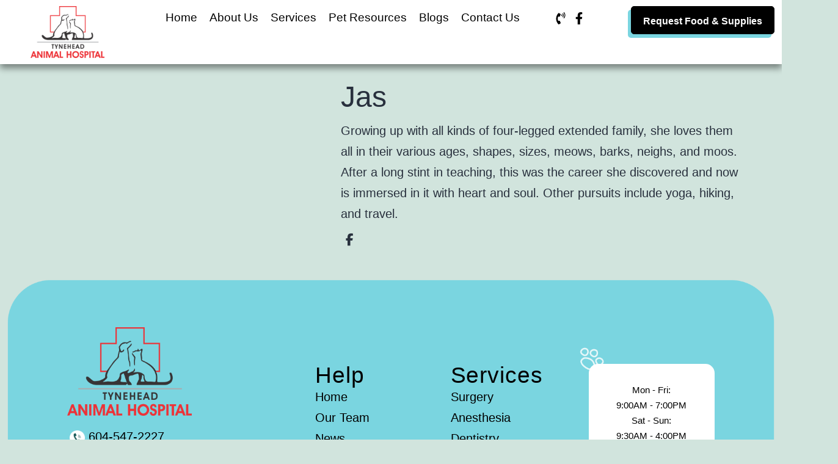

--- FILE ---
content_type: text/html; charset=UTF-8
request_url: https://tyneheadanimalhospital.ca/team/jas/
body_size: 26518
content:
<!DOCTYPE html>
<html lang="en-US">
<head>
	<meta charset="UTF-8">
	<meta name="viewport" content="width=device-width, initial-scale=1.0, viewport-fit=cover" />		<title>Jas &#8211; Tyneheadanimal hospital</title>
<meta name='robots' content='max-image-preview:large' />
<link rel="alternate" type="application/rss+xml" title="Tyneheadanimal hospital &raquo; Feed" href="https://tyneheadanimalhospital.ca/feed/" />
<link rel="alternate" title="oEmbed (JSON)" type="application/json+oembed" href="https://tyneheadanimalhospital.ca/wp-json/oembed/1.0/embed?url=https%3A%2F%2Ftyneheadanimalhospital.ca%2Fteam%2Fjas%2F" />
<link rel="alternate" title="oEmbed (XML)" type="text/xml+oembed" href="https://tyneheadanimalhospital.ca/wp-json/oembed/1.0/embed?url=https%3A%2F%2Ftyneheadanimalhospital.ca%2Fteam%2Fjas%2F&#038;format=xml" />
		<!-- This site uses the Google Analytics by MonsterInsights plugin v9.11.1 - Using Analytics tracking - https://www.monsterinsights.com/ -->
		<!-- Note: MonsterInsights is not currently configured on this site. The site owner needs to authenticate with Google Analytics in the MonsterInsights settings panel. -->
					<!-- No tracking code set -->
				<!-- / Google Analytics by MonsterInsights -->
		<style id='wp-img-auto-sizes-contain-inline-css'>
img:is([sizes=auto i],[sizes^="auto," i]){contain-intrinsic-size:3000px 1500px}
/*# sourceURL=wp-img-auto-sizes-contain-inline-css */
</style>
<style id='wp-emoji-styles-inline-css'>

	img.wp-smiley, img.emoji {
		display: inline !important;
		border: none !important;
		box-shadow: none !important;
		height: 1em !important;
		width: 1em !important;
		margin: 0 0.07em !important;
		vertical-align: -0.1em !important;
		background: none !important;
		padding: 0 !important;
	}
/*# sourceURL=wp-emoji-styles-inline-css */
</style>
<link rel='stylesheet' id='wp-block-library-css' href='https://tyneheadanimalhospital.ca/wp-includes/css/dist/block-library/style.min.css?ver=6.9' media='all' />
<style id='wp-block-library-theme-inline-css'>
.wp-block-audio :where(figcaption){color:#555;font-size:13px;text-align:center}.is-dark-theme .wp-block-audio :where(figcaption){color:#ffffffa6}.wp-block-audio{margin:0 0 1em}.wp-block-code{border:1px solid #ccc;border-radius:4px;font-family:Menlo,Consolas,monaco,monospace;padding:.8em 1em}.wp-block-embed :where(figcaption){color:#555;font-size:13px;text-align:center}.is-dark-theme .wp-block-embed :where(figcaption){color:#ffffffa6}.wp-block-embed{margin:0 0 1em}.blocks-gallery-caption{color:#555;font-size:13px;text-align:center}.is-dark-theme .blocks-gallery-caption{color:#ffffffa6}:root :where(.wp-block-image figcaption){color:#555;font-size:13px;text-align:center}.is-dark-theme :root :where(.wp-block-image figcaption){color:#ffffffa6}.wp-block-image{margin:0 0 1em}.wp-block-pullquote{border-bottom:4px solid;border-top:4px solid;color:currentColor;margin-bottom:1.75em}.wp-block-pullquote :where(cite),.wp-block-pullquote :where(footer),.wp-block-pullquote__citation{color:currentColor;font-size:.8125em;font-style:normal;text-transform:uppercase}.wp-block-quote{border-left:.25em solid;margin:0 0 1.75em;padding-left:1em}.wp-block-quote cite,.wp-block-quote footer{color:currentColor;font-size:.8125em;font-style:normal;position:relative}.wp-block-quote:where(.has-text-align-right){border-left:none;border-right:.25em solid;padding-left:0;padding-right:1em}.wp-block-quote:where(.has-text-align-center){border:none;padding-left:0}.wp-block-quote.is-large,.wp-block-quote.is-style-large,.wp-block-quote:where(.is-style-plain){border:none}.wp-block-search .wp-block-search__label{font-weight:700}.wp-block-search__button{border:1px solid #ccc;padding:.375em .625em}:where(.wp-block-group.has-background){padding:1.25em 2.375em}.wp-block-separator.has-css-opacity{opacity:.4}.wp-block-separator{border:none;border-bottom:2px solid;margin-left:auto;margin-right:auto}.wp-block-separator.has-alpha-channel-opacity{opacity:1}.wp-block-separator:not(.is-style-wide):not(.is-style-dots){width:100px}.wp-block-separator.has-background:not(.is-style-dots){border-bottom:none;height:1px}.wp-block-separator.has-background:not(.is-style-wide):not(.is-style-dots){height:2px}.wp-block-table{margin:0 0 1em}.wp-block-table td,.wp-block-table th{word-break:normal}.wp-block-table :where(figcaption){color:#555;font-size:13px;text-align:center}.is-dark-theme .wp-block-table :where(figcaption){color:#ffffffa6}.wp-block-video :where(figcaption){color:#555;font-size:13px;text-align:center}.is-dark-theme .wp-block-video :where(figcaption){color:#ffffffa6}.wp-block-video{margin:0 0 1em}:root :where(.wp-block-template-part.has-background){margin-bottom:0;margin-top:0;padding:1.25em 2.375em}
/*# sourceURL=/wp-includes/css/dist/block-library/theme.min.css */
</style>
<style id='classic-theme-styles-inline-css'>
/*! This file is auto-generated */
.wp-block-button__link{color:#fff;background-color:#32373c;border-radius:9999px;box-shadow:none;text-decoration:none;padding:calc(.667em + 2px) calc(1.333em + 2px);font-size:1.125em}.wp-block-file__button{background:#32373c;color:#fff;text-decoration:none}
/*# sourceURL=/wp-includes/css/classic-themes.min.css */
</style>
<link rel='stylesheet' id='twenty-twenty-one-custom-color-overrides-css' href='https://tyneheadanimalhospital.ca/wp-content/themes/twentytwentyone/assets/css/custom-color-overrides.css?ver=2.7' media='all' />
<style id='global-styles-inline-css'>
:root{--wp--preset--aspect-ratio--square: 1;--wp--preset--aspect-ratio--4-3: 4/3;--wp--preset--aspect-ratio--3-4: 3/4;--wp--preset--aspect-ratio--3-2: 3/2;--wp--preset--aspect-ratio--2-3: 2/3;--wp--preset--aspect-ratio--16-9: 16/9;--wp--preset--aspect-ratio--9-16: 9/16;--wp--preset--color--black: #000000;--wp--preset--color--cyan-bluish-gray: #abb8c3;--wp--preset--color--white: #FFFFFF;--wp--preset--color--pale-pink: #f78da7;--wp--preset--color--vivid-red: #cf2e2e;--wp--preset--color--luminous-vivid-orange: #ff6900;--wp--preset--color--luminous-vivid-amber: #fcb900;--wp--preset--color--light-green-cyan: #7bdcb5;--wp--preset--color--vivid-green-cyan: #00d084;--wp--preset--color--pale-cyan-blue: #8ed1fc;--wp--preset--color--vivid-cyan-blue: #0693e3;--wp--preset--color--vivid-purple: #9b51e0;--wp--preset--color--dark-gray: #28303D;--wp--preset--color--gray: #39414D;--wp--preset--color--green: #D1E4DD;--wp--preset--color--blue: #D1DFE4;--wp--preset--color--purple: #D1D1E4;--wp--preset--color--red: #E4D1D1;--wp--preset--color--orange: #E4DAD1;--wp--preset--color--yellow: #EEEADD;--wp--preset--gradient--vivid-cyan-blue-to-vivid-purple: linear-gradient(135deg,rgb(6,147,227) 0%,rgb(155,81,224) 100%);--wp--preset--gradient--light-green-cyan-to-vivid-green-cyan: linear-gradient(135deg,rgb(122,220,180) 0%,rgb(0,208,130) 100%);--wp--preset--gradient--luminous-vivid-amber-to-luminous-vivid-orange: linear-gradient(135deg,rgb(252,185,0) 0%,rgb(255,105,0) 100%);--wp--preset--gradient--luminous-vivid-orange-to-vivid-red: linear-gradient(135deg,rgb(255,105,0) 0%,rgb(207,46,46) 100%);--wp--preset--gradient--very-light-gray-to-cyan-bluish-gray: linear-gradient(135deg,rgb(238,238,238) 0%,rgb(169,184,195) 100%);--wp--preset--gradient--cool-to-warm-spectrum: linear-gradient(135deg,rgb(74,234,220) 0%,rgb(151,120,209) 20%,rgb(207,42,186) 40%,rgb(238,44,130) 60%,rgb(251,105,98) 80%,rgb(254,248,76) 100%);--wp--preset--gradient--blush-light-purple: linear-gradient(135deg,rgb(255,206,236) 0%,rgb(152,150,240) 100%);--wp--preset--gradient--blush-bordeaux: linear-gradient(135deg,rgb(254,205,165) 0%,rgb(254,45,45) 50%,rgb(107,0,62) 100%);--wp--preset--gradient--luminous-dusk: linear-gradient(135deg,rgb(255,203,112) 0%,rgb(199,81,192) 50%,rgb(65,88,208) 100%);--wp--preset--gradient--pale-ocean: linear-gradient(135deg,rgb(255,245,203) 0%,rgb(182,227,212) 50%,rgb(51,167,181) 100%);--wp--preset--gradient--electric-grass: linear-gradient(135deg,rgb(202,248,128) 0%,rgb(113,206,126) 100%);--wp--preset--gradient--midnight: linear-gradient(135deg,rgb(2,3,129) 0%,rgb(40,116,252) 100%);--wp--preset--gradient--purple-to-yellow: linear-gradient(160deg, #D1D1E4 0%, #EEEADD 100%);--wp--preset--gradient--yellow-to-purple: linear-gradient(160deg, #EEEADD 0%, #D1D1E4 100%);--wp--preset--gradient--green-to-yellow: linear-gradient(160deg, #D1E4DD 0%, #EEEADD 100%);--wp--preset--gradient--yellow-to-green: linear-gradient(160deg, #EEEADD 0%, #D1E4DD 100%);--wp--preset--gradient--red-to-yellow: linear-gradient(160deg, #E4D1D1 0%, #EEEADD 100%);--wp--preset--gradient--yellow-to-red: linear-gradient(160deg, #EEEADD 0%, #E4D1D1 100%);--wp--preset--gradient--purple-to-red: linear-gradient(160deg, #D1D1E4 0%, #E4D1D1 100%);--wp--preset--gradient--red-to-purple: linear-gradient(160deg, #E4D1D1 0%, #D1D1E4 100%);--wp--preset--font-size--small: 18px;--wp--preset--font-size--medium: 20px;--wp--preset--font-size--large: 24px;--wp--preset--font-size--x-large: 42px;--wp--preset--font-size--extra-small: 16px;--wp--preset--font-size--normal: 20px;--wp--preset--font-size--extra-large: 40px;--wp--preset--font-size--huge: 96px;--wp--preset--font-size--gigantic: 144px;--wp--preset--spacing--20: 0.44rem;--wp--preset--spacing--30: 0.67rem;--wp--preset--spacing--40: 1rem;--wp--preset--spacing--50: 1.5rem;--wp--preset--spacing--60: 2.25rem;--wp--preset--spacing--70: 3.38rem;--wp--preset--spacing--80: 5.06rem;--wp--preset--shadow--natural: 6px 6px 9px rgba(0, 0, 0, 0.2);--wp--preset--shadow--deep: 12px 12px 50px rgba(0, 0, 0, 0.4);--wp--preset--shadow--sharp: 6px 6px 0px rgba(0, 0, 0, 0.2);--wp--preset--shadow--outlined: 6px 6px 0px -3px rgb(255, 255, 255), 6px 6px rgb(0, 0, 0);--wp--preset--shadow--crisp: 6px 6px 0px rgb(0, 0, 0);}:where(.is-layout-flex){gap: 0.5em;}:where(.is-layout-grid){gap: 0.5em;}body .is-layout-flex{display: flex;}.is-layout-flex{flex-wrap: wrap;align-items: center;}.is-layout-flex > :is(*, div){margin: 0;}body .is-layout-grid{display: grid;}.is-layout-grid > :is(*, div){margin: 0;}:where(.wp-block-columns.is-layout-flex){gap: 2em;}:where(.wp-block-columns.is-layout-grid){gap: 2em;}:where(.wp-block-post-template.is-layout-flex){gap: 1.25em;}:where(.wp-block-post-template.is-layout-grid){gap: 1.25em;}.has-black-color{color: var(--wp--preset--color--black) !important;}.has-cyan-bluish-gray-color{color: var(--wp--preset--color--cyan-bluish-gray) !important;}.has-white-color{color: var(--wp--preset--color--white) !important;}.has-pale-pink-color{color: var(--wp--preset--color--pale-pink) !important;}.has-vivid-red-color{color: var(--wp--preset--color--vivid-red) !important;}.has-luminous-vivid-orange-color{color: var(--wp--preset--color--luminous-vivid-orange) !important;}.has-luminous-vivid-amber-color{color: var(--wp--preset--color--luminous-vivid-amber) !important;}.has-light-green-cyan-color{color: var(--wp--preset--color--light-green-cyan) !important;}.has-vivid-green-cyan-color{color: var(--wp--preset--color--vivid-green-cyan) !important;}.has-pale-cyan-blue-color{color: var(--wp--preset--color--pale-cyan-blue) !important;}.has-vivid-cyan-blue-color{color: var(--wp--preset--color--vivid-cyan-blue) !important;}.has-vivid-purple-color{color: var(--wp--preset--color--vivid-purple) !important;}.has-black-background-color{background-color: var(--wp--preset--color--black) !important;}.has-cyan-bluish-gray-background-color{background-color: var(--wp--preset--color--cyan-bluish-gray) !important;}.has-white-background-color{background-color: var(--wp--preset--color--white) !important;}.has-pale-pink-background-color{background-color: var(--wp--preset--color--pale-pink) !important;}.has-vivid-red-background-color{background-color: var(--wp--preset--color--vivid-red) !important;}.has-luminous-vivid-orange-background-color{background-color: var(--wp--preset--color--luminous-vivid-orange) !important;}.has-luminous-vivid-amber-background-color{background-color: var(--wp--preset--color--luminous-vivid-amber) !important;}.has-light-green-cyan-background-color{background-color: var(--wp--preset--color--light-green-cyan) !important;}.has-vivid-green-cyan-background-color{background-color: var(--wp--preset--color--vivid-green-cyan) !important;}.has-pale-cyan-blue-background-color{background-color: var(--wp--preset--color--pale-cyan-blue) !important;}.has-vivid-cyan-blue-background-color{background-color: var(--wp--preset--color--vivid-cyan-blue) !important;}.has-vivid-purple-background-color{background-color: var(--wp--preset--color--vivid-purple) !important;}.has-black-border-color{border-color: var(--wp--preset--color--black) !important;}.has-cyan-bluish-gray-border-color{border-color: var(--wp--preset--color--cyan-bluish-gray) !important;}.has-white-border-color{border-color: var(--wp--preset--color--white) !important;}.has-pale-pink-border-color{border-color: var(--wp--preset--color--pale-pink) !important;}.has-vivid-red-border-color{border-color: var(--wp--preset--color--vivid-red) !important;}.has-luminous-vivid-orange-border-color{border-color: var(--wp--preset--color--luminous-vivid-orange) !important;}.has-luminous-vivid-amber-border-color{border-color: var(--wp--preset--color--luminous-vivid-amber) !important;}.has-light-green-cyan-border-color{border-color: var(--wp--preset--color--light-green-cyan) !important;}.has-vivid-green-cyan-border-color{border-color: var(--wp--preset--color--vivid-green-cyan) !important;}.has-pale-cyan-blue-border-color{border-color: var(--wp--preset--color--pale-cyan-blue) !important;}.has-vivid-cyan-blue-border-color{border-color: var(--wp--preset--color--vivid-cyan-blue) !important;}.has-vivid-purple-border-color{border-color: var(--wp--preset--color--vivid-purple) !important;}.has-vivid-cyan-blue-to-vivid-purple-gradient-background{background: var(--wp--preset--gradient--vivid-cyan-blue-to-vivid-purple) !important;}.has-light-green-cyan-to-vivid-green-cyan-gradient-background{background: var(--wp--preset--gradient--light-green-cyan-to-vivid-green-cyan) !important;}.has-luminous-vivid-amber-to-luminous-vivid-orange-gradient-background{background: var(--wp--preset--gradient--luminous-vivid-amber-to-luminous-vivid-orange) !important;}.has-luminous-vivid-orange-to-vivid-red-gradient-background{background: var(--wp--preset--gradient--luminous-vivid-orange-to-vivid-red) !important;}.has-very-light-gray-to-cyan-bluish-gray-gradient-background{background: var(--wp--preset--gradient--very-light-gray-to-cyan-bluish-gray) !important;}.has-cool-to-warm-spectrum-gradient-background{background: var(--wp--preset--gradient--cool-to-warm-spectrum) !important;}.has-blush-light-purple-gradient-background{background: var(--wp--preset--gradient--blush-light-purple) !important;}.has-blush-bordeaux-gradient-background{background: var(--wp--preset--gradient--blush-bordeaux) !important;}.has-luminous-dusk-gradient-background{background: var(--wp--preset--gradient--luminous-dusk) !important;}.has-pale-ocean-gradient-background{background: var(--wp--preset--gradient--pale-ocean) !important;}.has-electric-grass-gradient-background{background: var(--wp--preset--gradient--electric-grass) !important;}.has-midnight-gradient-background{background: var(--wp--preset--gradient--midnight) !important;}.has-small-font-size{font-size: var(--wp--preset--font-size--small) !important;}.has-medium-font-size{font-size: var(--wp--preset--font-size--medium) !important;}.has-large-font-size{font-size: var(--wp--preset--font-size--large) !important;}.has-x-large-font-size{font-size: var(--wp--preset--font-size--x-large) !important;}
:where(.wp-block-post-template.is-layout-flex){gap: 1.25em;}:where(.wp-block-post-template.is-layout-grid){gap: 1.25em;}
:where(.wp-block-term-template.is-layout-flex){gap: 1.25em;}:where(.wp-block-term-template.is-layout-grid){gap: 1.25em;}
:where(.wp-block-columns.is-layout-flex){gap: 2em;}:where(.wp-block-columns.is-layout-grid){gap: 2em;}
:root :where(.wp-block-pullquote){font-size: 1.5em;line-height: 1.6;}
/*# sourceURL=global-styles-inline-css */
</style>
<link rel='stylesheet' id='grw-public-main-css-css' href='https://tyneheadanimalhospital.ca/wp-content/plugins/widget-google-reviews/assets/css/public-main.css?ver=6.9.4' media='all' />
<link rel='stylesheet' id='twenty-twenty-one-style-css' href='https://tyneheadanimalhospital.ca/wp-content/themes/twentytwentyone/style.css?ver=2.7' media='all' />
<style id='twenty-twenty-one-style-inline-css'>
@supports (-webkit-appearance: none) or (-moz-appearance: none) {
				div.wpforms-container-full .wpforms-form input[type=checkbox] {
					-webkit-appearance: checkbox;
					-moz-appearance: checkbox;
				}
				div.wpforms-container-full .wpforms-form input[type=radio] {
					-webkit-appearance: radio;
					-moz-appearance: radio;
				}
				div.wpforms-container-full .wpforms-form input[type=checkbox]:after,
				div.wpforms-container-full .wpforms-form input[type=radio]:after {
					content: none;
				}
			}
div.wpforms-container-full form.wpforms-form select {
				background-image: url("data:image/svg+xml;utf8,<svg xmlns='http://www.w3.org/2000/svg' width='10' height='10' fill='%2328303d'><polygon points='0,0 10,0 5,5'/></svg>");
				background-repeat: no-repeat;
				background-position: right var(--form--spacing-unit) top 60%;
			}
/*# sourceURL=twenty-twenty-one-style-inline-css */
</style>
<link rel='stylesheet' id='twenty-twenty-one-print-style-css' href='https://tyneheadanimalhospital.ca/wp-content/themes/twentytwentyone/assets/css/print.css?ver=2.7' media='print' />
<link rel='stylesheet' id='elementor-frontend-css' href='https://tyneheadanimalhospital.ca/wp-content/plugins/elementor/assets/css/frontend.min.css?ver=3.33.6' media='all' />
<link rel='stylesheet' id='widget-image-css' href='https://tyneheadanimalhospital.ca/wp-content/plugins/elementor/assets/css/widget-image.min.css?ver=3.33.6' media='all' />
<link rel='stylesheet' id='widget-nav-menu-css' href='https://tyneheadanimalhospital.ca/wp-content/plugins/elementor-pro/assets/css/widget-nav-menu.min.css?ver=3.33.1' media='all' />
<link rel='stylesheet' id='widget-icon-list-css' href='https://tyneheadanimalhospital.ca/wp-content/plugins/elementor/assets/css/widget-icon-list.min.css?ver=3.33.6' media='all' />
<link rel='stylesheet' id='e-animation-shrink-css' href='https://tyneheadanimalhospital.ca/wp-content/plugins/elementor/assets/lib/animations/styles/e-animation-shrink.min.css?ver=3.33.6' media='all' />
<link rel='stylesheet' id='widget-heading-css' href='https://tyneheadanimalhospital.ca/wp-content/plugins/elementor/assets/css/widget-heading.min.css?ver=3.33.6' media='all' />
<link rel='stylesheet' id='widget-social-icons-css' href='https://tyneheadanimalhospital.ca/wp-content/plugins/elementor/assets/css/widget-social-icons.min.css?ver=3.33.6' media='all' />
<link rel='stylesheet' id='e-apple-webkit-css' href='https://tyneheadanimalhospital.ca/wp-content/plugins/elementor/assets/css/conditionals/apple-webkit.min.css?ver=3.33.6' media='all' />
<link rel='stylesheet' id='widget-spacer-css' href='https://tyneheadanimalhospital.ca/wp-content/plugins/elementor/assets/css/widget-spacer.min.css?ver=3.33.6' media='all' />
<link rel='stylesheet' id='elementor-post-5-css' href='https://tyneheadanimalhospital.ca/wp-content/uploads/elementor/css/post-5.css?ver=1769170626' media='all' />
<link rel='stylesheet' id='elementor-post-13-css' href='https://tyneheadanimalhospital.ca/wp-content/uploads/elementor/css/post-13.css?ver=1769170627' media='all' />
<link rel='stylesheet' id='elementor-post-166-css' href='https://tyneheadanimalhospital.ca/wp-content/uploads/elementor/css/post-166.css?ver=1769170627' media='all' />
<link rel='stylesheet' id='rt-team-css-css' href='https://tyneheadanimalhospital.ca/wp-content/plugins/tlp-team/assets/css/tlpteam.css?ver=5.0.13' media='all' />
<link rel='stylesheet' id='tlp-fontawsome-css' href='https://tyneheadanimalhospital.ca/wp-content/plugins/tlp-team/assets/vendor/font-awesome/css/all.min.css?ver=5.0.13' media='all' />
<link rel='stylesheet' id='tlp-swiper-css' href='https://tyneheadanimalhospital.ca/wp-content/plugins/tlp-team/assets/vendor/swiper/swiper.min.css?ver=5.0.13' media='all' />
<link rel='stylesheet' id='elementor_signature-css' href='https://tyneheadanimalhospital.ca/wp-content/plugins/signature-field-for-elementor-forms/lib/css/jquery.signature.css?ver=6.9' media='all' />
<link rel='stylesheet' id='elementor-gf-local-robotoslab-css' href='https://tyneheadanimalhospital.ca/wp-content/uploads/elementor/google-fonts/css/robotoslab.css?ver=1743957264' media='all' />
<link rel='stylesheet' id='elementor-gf-local-roboto-css' href='https://tyneheadanimalhospital.ca/wp-content/uploads/elementor/google-fonts/css/roboto.css?ver=1743957333' media='all' />
<script defer="defer" src="https://tyneheadanimalhospital.ca/wp-content/plugins/widget-google-reviews/assets/js/public-main.js?ver=6.9.4" id="grw-public-main-js-js"></script>
<script id="twenty-twenty-one-ie11-polyfills-js-after">
( Element.prototype.matches && Element.prototype.closest && window.NodeList && NodeList.prototype.forEach ) || document.write( '<script src="https://tyneheadanimalhospital.ca/wp-content/themes/twentytwentyone/assets/js/polyfills.js?ver=2.7"></scr' + 'ipt>' );
//# sourceURL=twenty-twenty-one-ie11-polyfills-js-after
</script>
<script src="https://tyneheadanimalhospital.ca/wp-content/themes/twentytwentyone/assets/js/primary-navigation.js?ver=2.7" id="twenty-twenty-one-primary-navigation-script-js" defer data-wp-strategy="defer"></script>
<script src="https://tyneheadanimalhospital.ca/wp-includes/js/jquery/jquery.min.js?ver=3.7.1" id="jquery-core-js"></script>
<script src="https://tyneheadanimalhospital.ca/wp-includes/js/jquery/jquery-migrate.min.js?ver=3.4.1" id="jquery-migrate-js"></script>
<script src="https://tyneheadanimalhospital.ca/wp-includes/js/jquery/ui/core.min.js?ver=1.13.3" id="jquery-ui-core-js"></script>
<script src="https://tyneheadanimalhospital.ca/wp-includes/js/jquery/ui/mouse.min.js?ver=1.13.3" id="jquery-ui-mouse-js"></script>
<script src="https://tyneheadanimalhospital.ca/wp-content/plugins/signature-field-for-elementor-forms/lib/js/jquery.signature.js?ver=6.9" id="elementor_signature_lib-js"></script>
<script src="https://tyneheadanimalhospital.ca/wp-content/plugins/signature-field-for-elementor-forms/lib/js/jquery.ui.touch-punch.min.js?ver=6.9" id="jquery-ui-touch-punch-js"></script>
<script src="https://tyneheadanimalhospital.ca/wp-content/plugins/signature-field-for-elementor-forms/lib/js/signature.js?ver=1769179415" id="elementor_signature-js"></script>
<link rel="https://api.w.org/" href="https://tyneheadanimalhospital.ca/wp-json/" /><link rel="alternate" title="JSON" type="application/json" href="https://tyneheadanimalhospital.ca/wp-json/wp/v2/team/256" /><link rel="EditURI" type="application/rsd+xml" title="RSD" href="https://tyneheadanimalhospital.ca/xmlrpc.php?rsd" />
<meta name="generator" content="WordPress 6.9" />
<link rel="canonical" href="https://tyneheadanimalhospital.ca/team/jas/" />
<link rel='shortlink' href='https://tyneheadanimalhospital.ca/?p=256' />
<meta name="generator" content="Elementor 3.33.6; features: e_font_icon_svg, additional_custom_breakpoints; settings: css_print_method-external, google_font-enabled, font_display-swap">
			<style>
				.e-con.e-parent:nth-of-type(n+4):not(.e-lazyloaded):not(.e-no-lazyload),
				.e-con.e-parent:nth-of-type(n+4):not(.e-lazyloaded):not(.e-no-lazyload) * {
					background-image: none !important;
				}
				@media screen and (max-height: 1024px) {
					.e-con.e-parent:nth-of-type(n+3):not(.e-lazyloaded):not(.e-no-lazyload),
					.e-con.e-parent:nth-of-type(n+3):not(.e-lazyloaded):not(.e-no-lazyload) * {
						background-image: none !important;
					}
				}
				@media screen and (max-height: 640px) {
					.e-con.e-parent:nth-of-type(n+2):not(.e-lazyloaded):not(.e-no-lazyload),
					.e-con.e-parent:nth-of-type(n+2):not(.e-lazyloaded):not(.e-no-lazyload) * {
						background-image: none !important;
					}
				}
			</style>
					<style id="wp-custom-css">
			body{
	overflow-x:hidden !important;
}
.btnWhiteInner a {
    background: #000000 !important;
    box-shadow: -5px 6px #7ad5e0;
    border-radius: 8px;
    width: auto !important;
    transition: all 0.25s ease-in-out;
    border: 1px solid #000;
    color: #fff !important;
}

.btnWhiteInner a:hover{
    box-shadow: -0.3em 0.2em #9cd1e5;
    transform: translate(-0.25em, 0.25em);
}
.page-id-7 .homedefault {
    background: #7ad5e0 !important;
	box-shadow: none !important;
}
		</style>
		</head>
<body class="wp-singular team-template-default single single-team postid-256 wp-embed-responsive wp-theme-twentytwentyone is-light-theme no-js singular has-main-navigation elementor-default elementor-kit-5">
		<header data-elementor-type="header" data-elementor-id="13" class="elementor elementor-13 elementor-location-header" data-elementor-post-type="elementor_library">
			<div class="elementor-element elementor-element-75b756b tyneHead elementor-hidden-desktop elementor-hidden-tablet elementor-hidden-mobile e-flex e-con-boxed e-con e-parent" data-id="75b756b" data-element_type="container" data-settings="{&quot;background_background&quot;:&quot;classic&quot;}">
					<div class="e-con-inner">
		<div class="elementor-element elementor-element-bfbc2c1 e-con-full e-flex e-con e-child" data-id="bfbc2c1" data-element_type="container">
				<div class="elementor-element elementor-element-5c523df elementor-widget__width-initial elementor-absolute elementor-hidden-tablet elementor-widget elementor-widget-image" data-id="5c523df" data-element_type="widget" data-settings="{&quot;_position&quot;:&quot;absolute&quot;}" data-widget_type="image.default">
				<div class="elementor-widget-container">
																<a href="https://tyneheadanimalhospital.ca/">
							<img width="220" height="162" src="https://tyneheadanimalhospital.ca/wp-content/uploads/2023/05/logo-2.png" class="attachment-large size-large wp-image-1778" alt="" style="width:100%;height:73.64%;max-width:220px" />								</a>
															</div>
				</div>
				<div class="elementor-element elementor-element-40d9d8f elementor-widget__width-initial elementor-absolute elementor-hidden-desktop elementor-widget elementor-widget-image" data-id="40d9d8f" data-element_type="widget" data-settings="{&quot;_position&quot;:&quot;absolute&quot;}" data-widget_type="image.default">
				<div class="elementor-widget-container">
																<a href="https://tyneheadanimalhospital.ca/">
							<img width="220" height="162" src="https://tyneheadanimalhospital.ca/wp-content/uploads/2023/05/logo-1.png" class="attachment-large size-large wp-image-113" alt="" style="width:100%;height:73.64%;max-width:220px" />								</a>
															</div>
				</div>
				</div>
		<div class="elementor-element elementor-element-30868bb e-con-full e-flex e-con e-child" data-id="30868bb" data-element_type="container">
				<div class="elementor-element elementor-element-b90d60e elementor-nav-menu--stretch elementor-nav-menu__align-center elementor-hidden-tablet elementor-hidden-mobile elementor-nav-menu--dropdown-tablet elementor-nav-menu__text-align-aside elementor-nav-menu--toggle elementor-nav-menu--burger elementor-widget elementor-widget-nav-menu" data-id="b90d60e" data-element_type="widget" data-settings="{&quot;full_width&quot;:&quot;stretch&quot;,&quot;layout&quot;:&quot;horizontal&quot;,&quot;submenu_icon&quot;:{&quot;value&quot;:&quot;&lt;svg aria-hidden=\&quot;true\&quot; class=\&quot;e-font-icon-svg e-fas-caret-down\&quot; viewBox=\&quot;0 0 320 512\&quot; xmlns=\&quot;http:\/\/www.w3.org\/2000\/svg\&quot;&gt;&lt;path d=\&quot;M31.3 192h257.3c17.8 0 26.7 21.5 14.1 34.1L174.1 354.8c-7.8 7.8-20.5 7.8-28.3 0L17.2 226.1C4.6 213.5 13.5 192 31.3 192z\&quot;&gt;&lt;\/path&gt;&lt;\/svg&gt;&quot;,&quot;library&quot;:&quot;fa-solid&quot;},&quot;toggle&quot;:&quot;burger&quot;}" data-widget_type="nav-menu.default">
				<div class="elementor-widget-container">
								<nav aria-label="Menu" class="elementor-nav-menu--main elementor-nav-menu__container elementor-nav-menu--layout-horizontal e--pointer-underline e--animation-fade">
				<ul id="menu-1-b90d60e" class="elementor-nav-menu"><li class="menu-item menu-item-type-post_type menu-item-object-page menu-item-home menu-item-4181"><a href="https://tyneheadanimalhospital.ca/" class="elementor-item">Home</a></li>
<li class="menu-item menu-item-type-custom menu-item-object-custom menu-item-18"><a href="/tynehead/about-us/" class="elementor-item">About Us</a></li>
<li class="menu-item menu-item-type-custom menu-item-object-custom menu-item-has-children menu-item-19"><a href="/tynehead/services/" class="elementor-item">Services</a>
<ul class="sub-menu elementor-nav-menu--dropdown">
	<li class="menu-item menu-item-type-post_type menu-item-object-page menu-item-3218"><a href="https://tyneheadanimalhospital.ca/anesthesia-and-patient-monitoring/" class="elementor-sub-item">Anesthesia and Patient Monitoring</a></li>
	<li class="menu-item menu-item-type-post_type menu-item-object-page menu-item-3220"><a href="https://tyneheadanimalhospital.ca/health-screening-tests/" class="elementor-sub-item">Health Screening Tests</a></li>
	<li class="menu-item menu-item-type-post_type menu-item-object-page menu-item-3221"><a href="https://tyneheadanimalhospital.ca/medical-services/" class="elementor-sub-item">Medical Services</a></li>
	<li class="menu-item menu-item-type-post_type menu-item-object-page menu-item-3222"><a href="https://tyneheadanimalhospital.ca/nutritional-counseling/" class="elementor-sub-item">Nutritional Counseling</a></li>
	<li class="menu-item menu-item-type-post_type menu-item-object-page menu-item-3223"><a href="https://tyneheadanimalhospital.ca/preventive-services/" class="elementor-sub-item">Preventive Services</a></li>
	<li class="menu-item menu-item-type-post_type menu-item-object-page menu-item-3224"><a href="https://tyneheadanimalhospital.ca/surgical-services/" class="elementor-sub-item">Surgical Services</a></li>
	<li class="menu-item menu-item-type-post_type menu-item-object-page menu-item-3225"><a href="https://tyneheadanimalhospital.ca/wellness-and-vaccination-programs/" class="elementor-sub-item">Wellness and Vaccination Programs</a></li>
	<li class="menu-item menu-item-type-post_type menu-item-object-page menu-item-3226"><a href="https://tyneheadanimalhospital.ca/additional-services/" class="elementor-sub-item">Additional Services</a></li>
</ul>
</li>
<li class="menu-item menu-item-type-custom menu-item-object-custom menu-item-has-children menu-item-20"><a class="elementor-item">Pet Resources</a>
<ul class="sub-menu elementor-nav-menu--dropdown">
	<li class="menu-item menu-item-type-custom menu-item-object-custom menu-item-4161"><a target="_blank" href="https://www.surrey.ca/services-payments/animals/dog-licensing" class="elementor-sub-item">Surrey Dog Licence Information</a></li>
	<li class="menu-item menu-item-type-custom menu-item-object-custom menu-item-4162"><a target="_blank" href="https://www.aspca.org/pet-care/animal-poison-control#:~:text=(888)%20426%2D4435" class="elementor-sub-item elementor-item-anchor">ASPCA Pet Poison Helpline</a></li>
	<li class="menu-item menu-item-type-custom menu-item-object-custom menu-item-4163"><a href="https://inspection.canada.ca/en/travelling-pets-food-plants/travelling-pets" class="elementor-sub-item">Pet Travel</a></li>
	<li class="menu-item menu-item-type-post_type menu-item-object-page menu-item-4124"><a href="https://tyneheadanimalhospital.ca/pet-insurance/" class="elementor-sub-item">Pet Insurance</a></li>
	<li class="menu-item menu-item-type-custom menu-item-object-custom menu-item-3235"><a href="https://www.avma.org/news/recalls-alerts?f%5B0%5D=recall_type_filters%3A896" class="elementor-sub-item">Pet Food Recalls</a></li>
	<li class="menu-item menu-item-type-custom menu-item-object-custom menu-item-3236"><a href="https://www.avma.org/news/recalls-alerts?f%5B0%5D=recall_type_filters%3A891" class="elementor-sub-item">Product Recall</a></li>
</ul>
</li>
<li class="menu-item menu-item-type-post_type menu-item-object-page menu-item-4188"><a href="https://tyneheadanimalhospital.ca/news/" class="elementor-item">Blogs</a></li>
<li class="menu-item menu-item-type-custom menu-item-object-custom menu-item-has-children menu-item-21"><a href="/tynehead/contact-us/" class="elementor-item">Contact Us</a>
<ul class="sub-menu elementor-nav-menu--dropdown">
	<li class="menu-item menu-item-type-post_type menu-item-object-page menu-item-3238"><a href="https://tyneheadanimalhospital.ca/request-an-appointment/" class="elementor-sub-item">Request An Appointment</a></li>
	<li class="menu-item menu-item-type-post_type menu-item-object-page menu-item-3217"><a href="https://tyneheadanimalhospital.ca/new-client-registration-form/" class="elementor-sub-item">New Client Registration</a></li>
</ul>
</li>
<li class="nav_btn menu-item menu-item-type-post_type menu-item-object-page menu-item-4191"><a href="https://tyneheadanimalhospital.ca/request-food-supplies/" class="elementor-item">Request Food &#038; Supplies</a></li>
</ul>			</nav>
					<div class="elementor-menu-toggle" role="button" tabindex="0" aria-label="Menu Toggle" aria-expanded="false">
			<svg aria-hidden="true" role="presentation" class="elementor-menu-toggle__icon--open e-font-icon-svg e-eicon-menu-bar" viewBox="0 0 1000 1000" xmlns="http://www.w3.org/2000/svg"><path d="M104 333H896C929 333 958 304 958 271S929 208 896 208H104C71 208 42 237 42 271S71 333 104 333ZM104 583H896C929 583 958 554 958 521S929 458 896 458H104C71 458 42 487 42 521S71 583 104 583ZM104 833H896C929 833 958 804 958 771S929 708 896 708H104C71 708 42 737 42 771S71 833 104 833Z"></path></svg><svg aria-hidden="true" role="presentation" class="elementor-menu-toggle__icon--close e-font-icon-svg e-eicon-close" viewBox="0 0 1000 1000" xmlns="http://www.w3.org/2000/svg"><path d="M742 167L500 408 258 167C246 154 233 150 217 150 196 150 179 158 167 167 154 179 150 196 150 212 150 229 154 242 171 254L408 500 167 742C138 771 138 800 167 829 196 858 225 858 254 829L496 587 738 829C750 842 767 846 783 846 800 846 817 842 829 829 842 817 846 804 846 783 846 767 842 750 829 737L588 500 833 258C863 229 863 200 833 171 804 137 775 137 742 167Z"></path></svg>		</div>
					<nav class="elementor-nav-menu--dropdown elementor-nav-menu__container" aria-hidden="true">
				<ul id="menu-2-b90d60e" class="elementor-nav-menu"><li class="menu-item menu-item-type-post_type menu-item-object-page menu-item-home menu-item-4181"><a href="https://tyneheadanimalhospital.ca/" class="elementor-item" tabindex="-1">Home</a></li>
<li class="menu-item menu-item-type-custom menu-item-object-custom menu-item-18"><a href="/tynehead/about-us/" class="elementor-item" tabindex="-1">About Us</a></li>
<li class="menu-item menu-item-type-custom menu-item-object-custom menu-item-has-children menu-item-19"><a href="/tynehead/services/" class="elementor-item" tabindex="-1">Services</a>
<ul class="sub-menu elementor-nav-menu--dropdown">
	<li class="menu-item menu-item-type-post_type menu-item-object-page menu-item-3218"><a href="https://tyneheadanimalhospital.ca/anesthesia-and-patient-monitoring/" class="elementor-sub-item" tabindex="-1">Anesthesia and Patient Monitoring</a></li>
	<li class="menu-item menu-item-type-post_type menu-item-object-page menu-item-3220"><a href="https://tyneheadanimalhospital.ca/health-screening-tests/" class="elementor-sub-item" tabindex="-1">Health Screening Tests</a></li>
	<li class="menu-item menu-item-type-post_type menu-item-object-page menu-item-3221"><a href="https://tyneheadanimalhospital.ca/medical-services/" class="elementor-sub-item" tabindex="-1">Medical Services</a></li>
	<li class="menu-item menu-item-type-post_type menu-item-object-page menu-item-3222"><a href="https://tyneheadanimalhospital.ca/nutritional-counseling/" class="elementor-sub-item" tabindex="-1">Nutritional Counseling</a></li>
	<li class="menu-item menu-item-type-post_type menu-item-object-page menu-item-3223"><a href="https://tyneheadanimalhospital.ca/preventive-services/" class="elementor-sub-item" tabindex="-1">Preventive Services</a></li>
	<li class="menu-item menu-item-type-post_type menu-item-object-page menu-item-3224"><a href="https://tyneheadanimalhospital.ca/surgical-services/" class="elementor-sub-item" tabindex="-1">Surgical Services</a></li>
	<li class="menu-item menu-item-type-post_type menu-item-object-page menu-item-3225"><a href="https://tyneheadanimalhospital.ca/wellness-and-vaccination-programs/" class="elementor-sub-item" tabindex="-1">Wellness and Vaccination Programs</a></li>
	<li class="menu-item menu-item-type-post_type menu-item-object-page menu-item-3226"><a href="https://tyneheadanimalhospital.ca/additional-services/" class="elementor-sub-item" tabindex="-1">Additional Services</a></li>
</ul>
</li>
<li class="menu-item menu-item-type-custom menu-item-object-custom menu-item-has-children menu-item-20"><a class="elementor-item" tabindex="-1">Pet Resources</a>
<ul class="sub-menu elementor-nav-menu--dropdown">
	<li class="menu-item menu-item-type-custom menu-item-object-custom menu-item-4161"><a target="_blank" href="https://www.surrey.ca/services-payments/animals/dog-licensing" class="elementor-sub-item" tabindex="-1">Surrey Dog Licence Information</a></li>
	<li class="menu-item menu-item-type-custom menu-item-object-custom menu-item-4162"><a target="_blank" href="https://www.aspca.org/pet-care/animal-poison-control#:~:text=(888)%20426%2D4435" class="elementor-sub-item elementor-item-anchor" tabindex="-1">ASPCA Pet Poison Helpline</a></li>
	<li class="menu-item menu-item-type-custom menu-item-object-custom menu-item-4163"><a href="https://inspection.canada.ca/en/travelling-pets-food-plants/travelling-pets" class="elementor-sub-item" tabindex="-1">Pet Travel</a></li>
	<li class="menu-item menu-item-type-post_type menu-item-object-page menu-item-4124"><a href="https://tyneheadanimalhospital.ca/pet-insurance/" class="elementor-sub-item" tabindex="-1">Pet Insurance</a></li>
	<li class="menu-item menu-item-type-custom menu-item-object-custom menu-item-3235"><a href="https://www.avma.org/news/recalls-alerts?f%5B0%5D=recall_type_filters%3A896" class="elementor-sub-item" tabindex="-1">Pet Food Recalls</a></li>
	<li class="menu-item menu-item-type-custom menu-item-object-custom menu-item-3236"><a href="https://www.avma.org/news/recalls-alerts?f%5B0%5D=recall_type_filters%3A891" class="elementor-sub-item" tabindex="-1">Product Recall</a></li>
</ul>
</li>
<li class="menu-item menu-item-type-post_type menu-item-object-page menu-item-4188"><a href="https://tyneheadanimalhospital.ca/news/" class="elementor-item" tabindex="-1">Blogs</a></li>
<li class="menu-item menu-item-type-custom menu-item-object-custom menu-item-has-children menu-item-21"><a href="/tynehead/contact-us/" class="elementor-item" tabindex="-1">Contact Us</a>
<ul class="sub-menu elementor-nav-menu--dropdown">
	<li class="menu-item menu-item-type-post_type menu-item-object-page menu-item-3238"><a href="https://tyneheadanimalhospital.ca/request-an-appointment/" class="elementor-sub-item" tabindex="-1">Request An Appointment</a></li>
	<li class="menu-item menu-item-type-post_type menu-item-object-page menu-item-3217"><a href="https://tyneheadanimalhospital.ca/new-client-registration-form/" class="elementor-sub-item" tabindex="-1">New Client Registration</a></li>
</ul>
</li>
<li class="nav_btn menu-item menu-item-type-post_type menu-item-object-page menu-item-4191"><a href="https://tyneheadanimalhospital.ca/request-food-supplies/" class="elementor-item" tabindex="-1">Request Food &#038; Supplies</a></li>
</ul>			</nav>
						</div>
				</div>
				<div class="elementor-element elementor-element-481447b elementor-nav-menu--stretch elementor-nav-menu__align-center elementor-hidden-desktop elementor-nav-menu--dropdown-tablet elementor-nav-menu__text-align-aside elementor-nav-menu--toggle elementor-nav-menu--burger elementor-widget elementor-widget-nav-menu" data-id="481447b" data-element_type="widget" data-settings="{&quot;full_width&quot;:&quot;stretch&quot;,&quot;layout&quot;:&quot;horizontal&quot;,&quot;submenu_icon&quot;:{&quot;value&quot;:&quot;&lt;svg aria-hidden=\&quot;true\&quot; class=\&quot;e-font-icon-svg e-fas-caret-down\&quot; viewBox=\&quot;0 0 320 512\&quot; xmlns=\&quot;http:\/\/www.w3.org\/2000\/svg\&quot;&gt;&lt;path d=\&quot;M31.3 192h257.3c17.8 0 26.7 21.5 14.1 34.1L174.1 354.8c-7.8 7.8-20.5 7.8-28.3 0L17.2 226.1C4.6 213.5 13.5 192 31.3 192z\&quot;&gt;&lt;\/path&gt;&lt;\/svg&gt;&quot;,&quot;library&quot;:&quot;fa-solid&quot;},&quot;toggle&quot;:&quot;burger&quot;}" data-widget_type="nav-menu.default">
				<div class="elementor-widget-container">
								<nav aria-label="Menu" class="elementor-nav-menu--main elementor-nav-menu__container elementor-nav-menu--layout-horizontal e--pointer-underline e--animation-fade">
				<ul id="menu-1-481447b" class="elementor-nav-menu"><li class="menu-item menu-item-type-custom menu-item-object-custom menu-item-home menu-item-3263"><a href="https://tyneheadanimalhospital.ca/" class="elementor-item">Home</a></li>
<li class="menu-item menu-item-type-post_type menu-item-object-page menu-item-has-children menu-item-3264"><a href="https://tyneheadanimalhospital.ca/new-clients/" class="elementor-item">New Clients</a>
<ul class="sub-menu elementor-nav-menu--dropdown">
	<li class="menu-item menu-item-type-post_type menu-item-object-page menu-item-3265"><a href="https://tyneheadanimalhospital.ca/new-client-registration-form/" class="elementor-sub-item">New Client Registration Form</a></li>
</ul>
</li>
<li class="menu-item menu-item-type-post_type menu-item-object-page menu-item-3266"><a href="https://tyneheadanimalhospital.ca/about-us/" class="elementor-item">About Us</a></li>
<li class="menu-item menu-item-type-post_type menu-item-object-page menu-item-has-children menu-item-3267"><a href="https://tyneheadanimalhospital.ca/services/" class="elementor-item">Services</a>
<ul class="sub-menu elementor-nav-menu--dropdown">
	<li class="menu-item menu-item-type-post_type menu-item-object-page menu-item-3268"><a href="https://tyneheadanimalhospital.ca/anesthesia-and-patient-monitoring/" class="elementor-sub-item">Anesthesia and Patient Monitoring</a></li>
	<li class="menu-item menu-item-type-post_type menu-item-object-page menu-item-3270"><a href="https://tyneheadanimalhospital.ca/health-screening-tests/" class="elementor-sub-item">Health Screening Tests</a></li>
	<li class="menu-item menu-item-type-post_type menu-item-object-page menu-item-3272"><a href="https://tyneheadanimalhospital.ca/medical-services/" class="elementor-sub-item">Medical Services</a></li>
	<li class="menu-item menu-item-type-post_type menu-item-object-page menu-item-3271"><a href="https://tyneheadanimalhospital.ca/nutritional-counseling/" class="elementor-sub-item">Nutritional Counseling</a></li>
	<li class="menu-item menu-item-type-post_type menu-item-object-page menu-item-3273"><a href="https://tyneheadanimalhospital.ca/preventive-services/" class="elementor-sub-item">Preventive Services</a></li>
	<li class="menu-item menu-item-type-post_type menu-item-object-page menu-item-3274"><a href="https://tyneheadanimalhospital.ca/surgical-services/" class="elementor-sub-item">Surgical Services</a></li>
	<li class="menu-item menu-item-type-post_type menu-item-object-page menu-item-3275"><a href="https://tyneheadanimalhospital.ca/wellness-and-vaccination-programs/" class="elementor-sub-item">Wellness and Vaccination Programs</a></li>
	<li class="menu-item menu-item-type-post_type menu-item-object-page menu-item-3276"><a href="https://tyneheadanimalhospital.ca/additional-services/" class="elementor-sub-item">Additional Services</a></li>
</ul>
</li>
<li class="menu-item menu-item-type-post_type menu-item-object-page menu-item-has-children menu-item-3286"><a href="https://tyneheadanimalhospital.ca/contact-us/" class="elementor-item">Contact Us</a>
<ul class="sub-menu elementor-nav-menu--dropdown">
	<li class="menu-item menu-item-type-post_type menu-item-object-page menu-item-3287"><a href="https://tyneheadanimalhospital.ca/request-an-appointment/" class="elementor-sub-item">Request An Appointment</a></li>
</ul>
</li>
<li class="menu-item menu-item-type-custom menu-item-object-custom menu-item-3283"><a href="https://www.avma.org/news/recalls-alerts?f%5B0%5D=recall_type_filters%3A896" class="elementor-item">Pet Food Recalls</a></li>
<li class="menu-item menu-item-type-custom menu-item-object-custom menu-item-3284"><a href="https://www.avma.org/news/recalls-alerts?f%5B0%5D=recall_type_filters%3A891" class="elementor-item">Product Recalls</a></li>
<li class="menu-item menu-item-type-post_type menu-item-object-page menu-item-3285"><a href="https://tyneheadanimalhospital.ca/news/" class="elementor-item">News</a></li>
</ul>			</nav>
					<div class="elementor-menu-toggle" role="button" tabindex="0" aria-label="Menu Toggle" aria-expanded="false">
			<svg aria-hidden="true" role="presentation" class="elementor-menu-toggle__icon--open e-font-icon-svg e-eicon-menu-bar" viewBox="0 0 1000 1000" xmlns="http://www.w3.org/2000/svg"><path d="M104 333H896C929 333 958 304 958 271S929 208 896 208H104C71 208 42 237 42 271S71 333 104 333ZM104 583H896C929 583 958 554 958 521S929 458 896 458H104C71 458 42 487 42 521S71 583 104 583ZM104 833H896C929 833 958 804 958 771S929 708 896 708H104C71 708 42 737 42 771S71 833 104 833Z"></path></svg><svg aria-hidden="true" role="presentation" class="elementor-menu-toggle__icon--close e-font-icon-svg e-eicon-close" viewBox="0 0 1000 1000" xmlns="http://www.w3.org/2000/svg"><path d="M742 167L500 408 258 167C246 154 233 150 217 150 196 150 179 158 167 167 154 179 150 196 150 212 150 229 154 242 171 254L408 500 167 742C138 771 138 800 167 829 196 858 225 858 254 829L496 587 738 829C750 842 767 846 783 846 800 846 817 842 829 829 842 817 846 804 846 783 846 767 842 750 829 737L588 500 833 258C863 229 863 200 833 171 804 137 775 137 742 167Z"></path></svg>		</div>
					<nav class="elementor-nav-menu--dropdown elementor-nav-menu__container" aria-hidden="true">
				<ul id="menu-2-481447b" class="elementor-nav-menu"><li class="menu-item menu-item-type-custom menu-item-object-custom menu-item-home menu-item-3263"><a href="https://tyneheadanimalhospital.ca/" class="elementor-item" tabindex="-1">Home</a></li>
<li class="menu-item menu-item-type-post_type menu-item-object-page menu-item-has-children menu-item-3264"><a href="https://tyneheadanimalhospital.ca/new-clients/" class="elementor-item" tabindex="-1">New Clients</a>
<ul class="sub-menu elementor-nav-menu--dropdown">
	<li class="menu-item menu-item-type-post_type menu-item-object-page menu-item-3265"><a href="https://tyneheadanimalhospital.ca/new-client-registration-form/" class="elementor-sub-item" tabindex="-1">New Client Registration Form</a></li>
</ul>
</li>
<li class="menu-item menu-item-type-post_type menu-item-object-page menu-item-3266"><a href="https://tyneheadanimalhospital.ca/about-us/" class="elementor-item" tabindex="-1">About Us</a></li>
<li class="menu-item menu-item-type-post_type menu-item-object-page menu-item-has-children menu-item-3267"><a href="https://tyneheadanimalhospital.ca/services/" class="elementor-item" tabindex="-1">Services</a>
<ul class="sub-menu elementor-nav-menu--dropdown">
	<li class="menu-item menu-item-type-post_type menu-item-object-page menu-item-3268"><a href="https://tyneheadanimalhospital.ca/anesthesia-and-patient-monitoring/" class="elementor-sub-item" tabindex="-1">Anesthesia and Patient Monitoring</a></li>
	<li class="menu-item menu-item-type-post_type menu-item-object-page menu-item-3270"><a href="https://tyneheadanimalhospital.ca/health-screening-tests/" class="elementor-sub-item" tabindex="-1">Health Screening Tests</a></li>
	<li class="menu-item menu-item-type-post_type menu-item-object-page menu-item-3272"><a href="https://tyneheadanimalhospital.ca/medical-services/" class="elementor-sub-item" tabindex="-1">Medical Services</a></li>
	<li class="menu-item menu-item-type-post_type menu-item-object-page menu-item-3271"><a href="https://tyneheadanimalhospital.ca/nutritional-counseling/" class="elementor-sub-item" tabindex="-1">Nutritional Counseling</a></li>
	<li class="menu-item menu-item-type-post_type menu-item-object-page menu-item-3273"><a href="https://tyneheadanimalhospital.ca/preventive-services/" class="elementor-sub-item" tabindex="-1">Preventive Services</a></li>
	<li class="menu-item menu-item-type-post_type menu-item-object-page menu-item-3274"><a href="https://tyneheadanimalhospital.ca/surgical-services/" class="elementor-sub-item" tabindex="-1">Surgical Services</a></li>
	<li class="menu-item menu-item-type-post_type menu-item-object-page menu-item-3275"><a href="https://tyneheadanimalhospital.ca/wellness-and-vaccination-programs/" class="elementor-sub-item" tabindex="-1">Wellness and Vaccination Programs</a></li>
	<li class="menu-item menu-item-type-post_type menu-item-object-page menu-item-3276"><a href="https://tyneheadanimalhospital.ca/additional-services/" class="elementor-sub-item" tabindex="-1">Additional Services</a></li>
</ul>
</li>
<li class="menu-item menu-item-type-post_type menu-item-object-page menu-item-has-children menu-item-3286"><a href="https://tyneheadanimalhospital.ca/contact-us/" class="elementor-item" tabindex="-1">Contact Us</a>
<ul class="sub-menu elementor-nav-menu--dropdown">
	<li class="menu-item menu-item-type-post_type menu-item-object-page menu-item-3287"><a href="https://tyneheadanimalhospital.ca/request-an-appointment/" class="elementor-sub-item" tabindex="-1">Request An Appointment</a></li>
</ul>
</li>
<li class="menu-item menu-item-type-custom menu-item-object-custom menu-item-3283"><a href="https://www.avma.org/news/recalls-alerts?f%5B0%5D=recall_type_filters%3A896" class="elementor-item" tabindex="-1">Pet Food Recalls</a></li>
<li class="menu-item menu-item-type-custom menu-item-object-custom menu-item-3284"><a href="https://www.avma.org/news/recalls-alerts?f%5B0%5D=recall_type_filters%3A891" class="elementor-item" tabindex="-1">Product Recalls</a></li>
<li class="menu-item menu-item-type-post_type menu-item-object-page menu-item-3285"><a href="https://tyneheadanimalhospital.ca/news/" class="elementor-item" tabindex="-1">News</a></li>
</ul>			</nav>
						</div>
				</div>
				</div>
		<div class="elementor-element elementor-element-fb4ba12 e-flex e-con-boxed e-con e-child" data-id="fb4ba12" data-element_type="container" data-settings="{&quot;background_background&quot;:&quot;classic&quot;}">
					<div class="e-con-inner">
				<div class="elementor-element elementor-element-edf9a62 elementor-widget elementor-widget-button" data-id="edf9a62" data-element_type="widget" data-widget_type="button.default">
				<div class="elementor-widget-container">
									<div class="elementor-button-wrapper">
					<a class="elementor-button elementor-button-link elementor-size-lg" href="https://tyneheadanimalhospital.ca/request-food-supplies/">
						<span class="elementor-button-content-wrapper">
									<span class="elementor-button-text">Request food &amp; supplies</span>
					</span>
					</a>
				</div>
								</div>
				</div>
					</div>
				</div>
					</div>
				</div>
		<div class="elementor-element elementor-element-602dfc6 e-con-full elementor-hidden-tablet elementor-hidden-mobile homedefault e-flex e-con e-parent" data-id="602dfc6" data-element_type="container" data-settings="{&quot;background_background&quot;:&quot;classic&quot;}">
		<div class="elementor-element elementor-element-d0a20a7 e-con-full e-flex e-con e-child" data-id="d0a20a7" data-element_type="container">
				<div class="elementor-element elementor-element-252b479 tyneheqd elementor-widget elementor-widget-image" data-id="252b479" data-element_type="widget" data-widget_type="image.default">
				<div class="elementor-widget-container">
																<a href="/">
							<img fetchpriority="high" width="300" height="212" src="https://tyneheadanimalhospital.ca/wp-content/uploads/2023/05/ghj.png" class="attachment-full size-full wp-image-3593" alt="" style="width:100%;height:70.67%;max-width:300px" />								</a>
															</div>
				</div>
				</div>
		<div class="elementor-element elementor-element-46e4c3e e-con-full e-flex e-con e-child" data-id="46e4c3e" data-element_type="container">
				<div class="elementor-element elementor-element-7f0577b elementor-hidden-tablet elementor-hidden-mobile elementor-nav-menu__align-end elementor-nav-menu__text-align-center elementor-nav-menu--dropdown-mobile elementor-nav-menu--toggle elementor-nav-menu--burger elementor-widget elementor-widget-nav-menu" data-id="7f0577b" data-element_type="widget" data-settings="{&quot;submenu_icon&quot;:{&quot;value&quot;:&quot;&lt;svg aria-hidden=\&quot;true\&quot; class=\&quot;fa-svg-chevron-down e-font-icon-svg e-fas-chevron-down\&quot; viewBox=\&quot;0 0 448 512\&quot; xmlns=\&quot;http:\/\/www.w3.org\/2000\/svg\&quot;&gt;&lt;path d=\&quot;M207.029 381.476L12.686 187.132c-9.373-9.373-9.373-24.569 0-33.941l22.667-22.667c9.357-9.357 24.522-9.375 33.901-.04L224 284.505l154.745-154.021c9.379-9.335 24.544-9.317 33.901.04l22.667 22.667c9.373 9.373 9.373 24.569 0 33.941L240.971 381.476c-9.373 9.372-24.569 9.372-33.942 0z\&quot;&gt;&lt;\/path&gt;&lt;\/svg&gt;&quot;,&quot;library&quot;:&quot;fa-solid&quot;},&quot;layout&quot;:&quot;horizontal&quot;,&quot;toggle&quot;:&quot;burger&quot;}" data-widget_type="nav-menu.default">
				<div class="elementor-widget-container">
								<nav aria-label="Menu" class="elementor-nav-menu--main elementor-nav-menu__container elementor-nav-menu--layout-horizontal e--pointer-text e--animation-shrink">
				<ul id="menu-1-7f0577b" class="elementor-nav-menu"><li class="menu-item menu-item-type-post_type menu-item-object-page menu-item-home menu-item-4181"><a href="https://tyneheadanimalhospital.ca/" class="elementor-item">Home</a></li>
<li class="menu-item menu-item-type-custom menu-item-object-custom menu-item-18"><a href="/tynehead/about-us/" class="elementor-item">About Us</a></li>
<li class="menu-item menu-item-type-custom menu-item-object-custom menu-item-has-children menu-item-19"><a href="/tynehead/services/" class="elementor-item">Services</a>
<ul class="sub-menu elementor-nav-menu--dropdown">
	<li class="menu-item menu-item-type-post_type menu-item-object-page menu-item-3218"><a href="https://tyneheadanimalhospital.ca/anesthesia-and-patient-monitoring/" class="elementor-sub-item">Anesthesia and Patient Monitoring</a></li>
	<li class="menu-item menu-item-type-post_type menu-item-object-page menu-item-3220"><a href="https://tyneheadanimalhospital.ca/health-screening-tests/" class="elementor-sub-item">Health Screening Tests</a></li>
	<li class="menu-item menu-item-type-post_type menu-item-object-page menu-item-3221"><a href="https://tyneheadanimalhospital.ca/medical-services/" class="elementor-sub-item">Medical Services</a></li>
	<li class="menu-item menu-item-type-post_type menu-item-object-page menu-item-3222"><a href="https://tyneheadanimalhospital.ca/nutritional-counseling/" class="elementor-sub-item">Nutritional Counseling</a></li>
	<li class="menu-item menu-item-type-post_type menu-item-object-page menu-item-3223"><a href="https://tyneheadanimalhospital.ca/preventive-services/" class="elementor-sub-item">Preventive Services</a></li>
	<li class="menu-item menu-item-type-post_type menu-item-object-page menu-item-3224"><a href="https://tyneheadanimalhospital.ca/surgical-services/" class="elementor-sub-item">Surgical Services</a></li>
	<li class="menu-item menu-item-type-post_type menu-item-object-page menu-item-3225"><a href="https://tyneheadanimalhospital.ca/wellness-and-vaccination-programs/" class="elementor-sub-item">Wellness and Vaccination Programs</a></li>
	<li class="menu-item menu-item-type-post_type menu-item-object-page menu-item-3226"><a href="https://tyneheadanimalhospital.ca/additional-services/" class="elementor-sub-item">Additional Services</a></li>
</ul>
</li>
<li class="menu-item menu-item-type-custom menu-item-object-custom menu-item-has-children menu-item-20"><a class="elementor-item">Pet Resources</a>
<ul class="sub-menu elementor-nav-menu--dropdown">
	<li class="menu-item menu-item-type-custom menu-item-object-custom menu-item-4161"><a target="_blank" href="https://www.surrey.ca/services-payments/animals/dog-licensing" class="elementor-sub-item">Surrey Dog Licence Information</a></li>
	<li class="menu-item menu-item-type-custom menu-item-object-custom menu-item-4162"><a target="_blank" href="https://www.aspca.org/pet-care/animal-poison-control#:~:text=(888)%20426%2D4435" class="elementor-sub-item elementor-item-anchor">ASPCA Pet Poison Helpline</a></li>
	<li class="menu-item menu-item-type-custom menu-item-object-custom menu-item-4163"><a href="https://inspection.canada.ca/en/travelling-pets-food-plants/travelling-pets" class="elementor-sub-item">Pet Travel</a></li>
	<li class="menu-item menu-item-type-post_type menu-item-object-page menu-item-4124"><a href="https://tyneheadanimalhospital.ca/pet-insurance/" class="elementor-sub-item">Pet Insurance</a></li>
	<li class="menu-item menu-item-type-custom menu-item-object-custom menu-item-3235"><a href="https://www.avma.org/news/recalls-alerts?f%5B0%5D=recall_type_filters%3A896" class="elementor-sub-item">Pet Food Recalls</a></li>
	<li class="menu-item menu-item-type-custom menu-item-object-custom menu-item-3236"><a href="https://www.avma.org/news/recalls-alerts?f%5B0%5D=recall_type_filters%3A891" class="elementor-sub-item">Product Recall</a></li>
</ul>
</li>
<li class="menu-item menu-item-type-post_type menu-item-object-page menu-item-4188"><a href="https://tyneheadanimalhospital.ca/news/" class="elementor-item">Blogs</a></li>
<li class="menu-item menu-item-type-custom menu-item-object-custom menu-item-has-children menu-item-21"><a href="/tynehead/contact-us/" class="elementor-item">Contact Us</a>
<ul class="sub-menu elementor-nav-menu--dropdown">
	<li class="menu-item menu-item-type-post_type menu-item-object-page menu-item-3238"><a href="https://tyneheadanimalhospital.ca/request-an-appointment/" class="elementor-sub-item">Request An Appointment</a></li>
	<li class="menu-item menu-item-type-post_type menu-item-object-page menu-item-3217"><a href="https://tyneheadanimalhospital.ca/new-client-registration-form/" class="elementor-sub-item">New Client Registration</a></li>
</ul>
</li>
<li class="nav_btn menu-item menu-item-type-post_type menu-item-object-page menu-item-4191"><a href="https://tyneheadanimalhospital.ca/request-food-supplies/" class="elementor-item">Request Food &#038; Supplies</a></li>
</ul>			</nav>
					<div class="elementor-menu-toggle" role="button" tabindex="0" aria-label="Menu Toggle" aria-expanded="false">
			<svg aria-hidden="true" role="presentation" class="elementor-menu-toggle__icon--open e-font-icon-svg e-eicon-menu-bar" viewBox="0 0 1000 1000" xmlns="http://www.w3.org/2000/svg"><path d="M104 333H896C929 333 958 304 958 271S929 208 896 208H104C71 208 42 237 42 271S71 333 104 333ZM104 583H896C929 583 958 554 958 521S929 458 896 458H104C71 458 42 487 42 521S71 583 104 583ZM104 833H896C929 833 958 804 958 771S929 708 896 708H104C71 708 42 737 42 771S71 833 104 833Z"></path></svg><svg aria-hidden="true" role="presentation" class="elementor-menu-toggle__icon--close e-font-icon-svg e-eicon-close" viewBox="0 0 1000 1000" xmlns="http://www.w3.org/2000/svg"><path d="M742 167L500 408 258 167C246 154 233 150 217 150 196 150 179 158 167 167 154 179 150 196 150 212 150 229 154 242 171 254L408 500 167 742C138 771 138 800 167 829 196 858 225 858 254 829L496 587 738 829C750 842 767 846 783 846 800 846 817 842 829 829 842 817 846 804 846 783 846 767 842 750 829 737L588 500 833 258C863 229 863 200 833 171 804 137 775 137 742 167Z"></path></svg>		</div>
					<nav class="elementor-nav-menu--dropdown elementor-nav-menu__container" aria-hidden="true">
				<ul id="menu-2-7f0577b" class="elementor-nav-menu"><li class="menu-item menu-item-type-post_type menu-item-object-page menu-item-home menu-item-4181"><a href="https://tyneheadanimalhospital.ca/" class="elementor-item" tabindex="-1">Home</a></li>
<li class="menu-item menu-item-type-custom menu-item-object-custom menu-item-18"><a href="/tynehead/about-us/" class="elementor-item" tabindex="-1">About Us</a></li>
<li class="menu-item menu-item-type-custom menu-item-object-custom menu-item-has-children menu-item-19"><a href="/tynehead/services/" class="elementor-item" tabindex="-1">Services</a>
<ul class="sub-menu elementor-nav-menu--dropdown">
	<li class="menu-item menu-item-type-post_type menu-item-object-page menu-item-3218"><a href="https://tyneheadanimalhospital.ca/anesthesia-and-patient-monitoring/" class="elementor-sub-item" tabindex="-1">Anesthesia and Patient Monitoring</a></li>
	<li class="menu-item menu-item-type-post_type menu-item-object-page menu-item-3220"><a href="https://tyneheadanimalhospital.ca/health-screening-tests/" class="elementor-sub-item" tabindex="-1">Health Screening Tests</a></li>
	<li class="menu-item menu-item-type-post_type menu-item-object-page menu-item-3221"><a href="https://tyneheadanimalhospital.ca/medical-services/" class="elementor-sub-item" tabindex="-1">Medical Services</a></li>
	<li class="menu-item menu-item-type-post_type menu-item-object-page menu-item-3222"><a href="https://tyneheadanimalhospital.ca/nutritional-counseling/" class="elementor-sub-item" tabindex="-1">Nutritional Counseling</a></li>
	<li class="menu-item menu-item-type-post_type menu-item-object-page menu-item-3223"><a href="https://tyneheadanimalhospital.ca/preventive-services/" class="elementor-sub-item" tabindex="-1">Preventive Services</a></li>
	<li class="menu-item menu-item-type-post_type menu-item-object-page menu-item-3224"><a href="https://tyneheadanimalhospital.ca/surgical-services/" class="elementor-sub-item" tabindex="-1">Surgical Services</a></li>
	<li class="menu-item menu-item-type-post_type menu-item-object-page menu-item-3225"><a href="https://tyneheadanimalhospital.ca/wellness-and-vaccination-programs/" class="elementor-sub-item" tabindex="-1">Wellness and Vaccination Programs</a></li>
	<li class="menu-item menu-item-type-post_type menu-item-object-page menu-item-3226"><a href="https://tyneheadanimalhospital.ca/additional-services/" class="elementor-sub-item" tabindex="-1">Additional Services</a></li>
</ul>
</li>
<li class="menu-item menu-item-type-custom menu-item-object-custom menu-item-has-children menu-item-20"><a class="elementor-item" tabindex="-1">Pet Resources</a>
<ul class="sub-menu elementor-nav-menu--dropdown">
	<li class="menu-item menu-item-type-custom menu-item-object-custom menu-item-4161"><a target="_blank" href="https://www.surrey.ca/services-payments/animals/dog-licensing" class="elementor-sub-item" tabindex="-1">Surrey Dog Licence Information</a></li>
	<li class="menu-item menu-item-type-custom menu-item-object-custom menu-item-4162"><a target="_blank" href="https://www.aspca.org/pet-care/animal-poison-control#:~:text=(888)%20426%2D4435" class="elementor-sub-item elementor-item-anchor" tabindex="-1">ASPCA Pet Poison Helpline</a></li>
	<li class="menu-item menu-item-type-custom menu-item-object-custom menu-item-4163"><a href="https://inspection.canada.ca/en/travelling-pets-food-plants/travelling-pets" class="elementor-sub-item" tabindex="-1">Pet Travel</a></li>
	<li class="menu-item menu-item-type-post_type menu-item-object-page menu-item-4124"><a href="https://tyneheadanimalhospital.ca/pet-insurance/" class="elementor-sub-item" tabindex="-1">Pet Insurance</a></li>
	<li class="menu-item menu-item-type-custom menu-item-object-custom menu-item-3235"><a href="https://www.avma.org/news/recalls-alerts?f%5B0%5D=recall_type_filters%3A896" class="elementor-sub-item" tabindex="-1">Pet Food Recalls</a></li>
	<li class="menu-item menu-item-type-custom menu-item-object-custom menu-item-3236"><a href="https://www.avma.org/news/recalls-alerts?f%5B0%5D=recall_type_filters%3A891" class="elementor-sub-item" tabindex="-1">Product Recall</a></li>
</ul>
</li>
<li class="menu-item menu-item-type-post_type menu-item-object-page menu-item-4188"><a href="https://tyneheadanimalhospital.ca/news/" class="elementor-item" tabindex="-1">Blogs</a></li>
<li class="menu-item menu-item-type-custom menu-item-object-custom menu-item-has-children menu-item-21"><a href="/tynehead/contact-us/" class="elementor-item" tabindex="-1">Contact Us</a>
<ul class="sub-menu elementor-nav-menu--dropdown">
	<li class="menu-item menu-item-type-post_type menu-item-object-page menu-item-3238"><a href="https://tyneheadanimalhospital.ca/request-an-appointment/" class="elementor-sub-item" tabindex="-1">Request An Appointment</a></li>
	<li class="menu-item menu-item-type-post_type menu-item-object-page menu-item-3217"><a href="https://tyneheadanimalhospital.ca/new-client-registration-form/" class="elementor-sub-item" tabindex="-1">New Client Registration</a></li>
</ul>
</li>
<li class="nav_btn menu-item menu-item-type-post_type menu-item-object-page menu-item-4191"><a href="https://tyneheadanimalhospital.ca/request-food-supplies/" class="elementor-item" tabindex="-1">Request Food &#038; Supplies</a></li>
</ul>			</nav>
						</div>
				</div>
				</div>
		<div class="elementor-element elementor-element-261bdbf e-con-full e-flex e-con e-child" data-id="261bdbf" data-element_type="container">
		<div class="elementor-element elementor-element-e0b72a3 e-flex e-con-boxed e-con e-child" data-id="e0b72a3" data-element_type="container">
					<div class="e-con-inner">
				<div class="elementor-element elementor-element-2be3a9f elementor-icon-list--layout-inline elementor-align-right elementor-list-item-link-full_width elementor-widget elementor-widget-icon-list" data-id="2be3a9f" data-element_type="widget" data-widget_type="icon-list.default">
				<div class="elementor-widget-container">
							<ul class="elementor-icon-list-items elementor-inline-items">
							<li class="elementor-icon-list-item elementor-inline-item">
											<a href="tel:604-547-2227">

												<span class="elementor-icon-list-icon">
							<svg aria-hidden="true" class="e-font-icon-svg e-fas-phone-volume" viewBox="0 0 384 512" xmlns="http://www.w3.org/2000/svg"><path d="M97.333 506.966c-129.874-129.874-129.681-340.252 0-469.933 5.698-5.698 14.527-6.632 21.263-2.422l64.817 40.513a17.187 17.187 0 0 1 6.849 20.958l-32.408 81.021a17.188 17.188 0 0 1-17.669 10.719l-55.81-5.58c-21.051 58.261-20.612 122.471 0 179.515l55.811-5.581a17.188 17.188 0 0 1 17.669 10.719l32.408 81.022a17.188 17.188 0 0 1-6.849 20.958l-64.817 40.513a17.19 17.19 0 0 1-21.264-2.422zM247.126 95.473c11.832 20.047 11.832 45.008 0 65.055-3.95 6.693-13.108 7.959-18.718 2.581l-5.975-5.726c-3.911-3.748-4.793-9.622-2.261-14.41a32.063 32.063 0 0 0 0-29.945c-2.533-4.788-1.65-10.662 2.261-14.41l5.975-5.726c5.61-5.378 14.768-4.112 18.718 2.581zm91.787-91.187c60.14 71.604 60.092 175.882 0 247.428-4.474 5.327-12.53 5.746-17.552.933l-5.798-5.557c-4.56-4.371-4.977-11.529-.93-16.379 49.687-59.538 49.646-145.933 0-205.422-4.047-4.85-3.631-12.008.93-16.379l5.798-5.557c5.022-4.813 13.078-4.394 17.552.933zm-45.972 44.941c36.05 46.322 36.108 111.149 0 157.546-4.39 5.641-12.697 6.251-17.856 1.304l-5.818-5.579c-4.4-4.219-4.998-11.095-1.285-15.931 26.536-34.564 26.534-82.572 0-117.134-3.713-4.836-3.115-11.711 1.285-15.931l5.818-5.579c5.159-4.947 13.466-4.337 17.856 1.304z"></path></svg>						</span>
										<span class="elementor-icon-list-text"></span>
											</a>
									</li>
								<li class="elementor-icon-list-item elementor-inline-item">
											<a href="https://www.facebook.com/pages/category/Veterinarian/Tynehead-Animal-Hospital-108359744003062/" target="_blank">

												<span class="elementor-icon-list-icon">
							<svg aria-hidden="true" class="e-font-icon-svg e-fab-facebook-f" viewBox="0 0 320 512" xmlns="http://www.w3.org/2000/svg"><path d="M279.14 288l14.22-92.66h-88.91v-60.13c0-25.35 12.42-50.06 52.24-50.06h40.42V6.26S260.43 0 225.36 0c-73.22 0-121.08 44.38-121.08 124.72v70.62H22.89V288h81.39v224h100.17V288z"></path></svg>						</span>
										<span class="elementor-icon-list-text"></span>
											</a>
									</li>
						</ul>
						</div>
				</div>
					</div>
				</div>
				</div>
		<div class="elementor-element elementor-element-e8cdc29 e-con-full e-flex e-con e-child" data-id="e8cdc29" data-element_type="container">
				<div class="elementor-element elementor-element-d040093 elementor-align-center btnWhite elementor-widget elementor-widget-button" data-id="d040093" data-element_type="widget" data-widget_type="button.default">
				<div class="elementor-widget-container">
									<div class="elementor-button-wrapper">
					<a class="elementor-button elementor-button-link elementor-size-lg elementor-animation-shrink" href="https://tyneheadanimalhospital.ca/request-food-supplies/">
						<span class="elementor-button-content-wrapper">
									<span class="elementor-button-text">Request food &amp; supplies</span>
					</span>
					</a>
				</div>
								</div>
				</div>
				</div>
				</div>
		<div class="elementor-element elementor-element-6c603a6 e-con-full elementor-hidden-desktop e-flex e-con e-parent" data-id="6c603a6" data-element_type="container" data-settings="{&quot;background_background&quot;:&quot;classic&quot;}">
		<div class="elementor-element elementor-element-52d8f96 e-con-full e-flex e-con e-child" data-id="52d8f96" data-element_type="container">
				<div class="elementor-element elementor-element-1b83e04 tyne elementor-widget__width-inherit elementor-widget elementor-widget-image" data-id="1b83e04" data-element_type="widget" data-widget_type="image.default">
				<div class="elementor-widget-container">
																<a href="https://tyneheadanimalhospital.ca/">
							<img fetchpriority="high" width="300" height="212" src="https://tyneheadanimalhospital.ca/wp-content/uploads/2023/05/ghj.png" class="attachment-full size-full wp-image-3593" alt="" style="width:100%;height:70.67%;max-width:300px" />								</a>
															</div>
				</div>
				</div>
		<div class="elementor-element elementor-element-3f7088e e-con-full e-flex e-con e-child" data-id="3f7088e" data-element_type="container">
				<div class="elementor-element elementor-element-6db7dad elementor-icon-list--layout-inline elementor-align-right elementor-list-item-link-full_width elementor-widget elementor-widget-icon-list" data-id="6db7dad" data-element_type="widget" data-widget_type="icon-list.default">
				<div class="elementor-widget-container">
							<ul class="elementor-icon-list-items elementor-inline-items">
							<li class="elementor-icon-list-item elementor-inline-item">
											<a href="tel:604-547-2227">

												<span class="elementor-icon-list-icon">
							<svg aria-hidden="true" class="e-font-icon-svg e-fas-phone-volume" viewBox="0 0 384 512" xmlns="http://www.w3.org/2000/svg"><path d="M97.333 506.966c-129.874-129.874-129.681-340.252 0-469.933 5.698-5.698 14.527-6.632 21.263-2.422l64.817 40.513a17.187 17.187 0 0 1 6.849 20.958l-32.408 81.021a17.188 17.188 0 0 1-17.669 10.719l-55.81-5.58c-21.051 58.261-20.612 122.471 0 179.515l55.811-5.581a17.188 17.188 0 0 1 17.669 10.719l32.408 81.022a17.188 17.188 0 0 1-6.849 20.958l-64.817 40.513a17.19 17.19 0 0 1-21.264-2.422zM247.126 95.473c11.832 20.047 11.832 45.008 0 65.055-3.95 6.693-13.108 7.959-18.718 2.581l-5.975-5.726c-3.911-3.748-4.793-9.622-2.261-14.41a32.063 32.063 0 0 0 0-29.945c-2.533-4.788-1.65-10.662 2.261-14.41l5.975-5.726c5.61-5.378 14.768-4.112 18.718 2.581zm91.787-91.187c60.14 71.604 60.092 175.882 0 247.428-4.474 5.327-12.53 5.746-17.552.933l-5.798-5.557c-4.56-4.371-4.977-11.529-.93-16.379 49.687-59.538 49.646-145.933 0-205.422-4.047-4.85-3.631-12.008.93-16.379l5.798-5.557c5.022-4.813 13.078-4.394 17.552.933zm-45.972 44.941c36.05 46.322 36.108 111.149 0 157.546-4.39 5.641-12.697 6.251-17.856 1.304l-5.818-5.579c-4.4-4.219-4.998-11.095-1.285-15.931 26.536-34.564 26.534-82.572 0-117.134-3.713-4.836-3.115-11.711 1.285-15.931l5.818-5.579c5.159-4.947 13.466-4.337 17.856 1.304z"></path></svg>						</span>
										<span class="elementor-icon-list-text"></span>
											</a>
									</li>
								<li class="elementor-icon-list-item elementor-inline-item">
											<a href="https://www.facebook.com/pages/category/Veterinarian/Tynehead-Animal-Hospital-108359744003062/" target="_blank">

												<span class="elementor-icon-list-icon">
							<svg aria-hidden="true" class="e-font-icon-svg e-fab-facebook-f" viewBox="0 0 320 512" xmlns="http://www.w3.org/2000/svg"><path d="M279.14 288l14.22-92.66h-88.91v-60.13c0-25.35 12.42-50.06 52.24-50.06h40.42V6.26S260.43 0 225.36 0c-73.22 0-121.08 44.38-121.08 124.72v70.62H22.89V288h81.39v224h100.17V288z"></path></svg>						</span>
										<span class="elementor-icon-list-text"></span>
											</a>
									</li>
						</ul>
						</div>
				</div>
				</div>
		<div class="elementor-element elementor-element-9912a71 e-con-full e-flex e-con e-child" data-id="9912a71" data-element_type="container">
				<div class="elementor-element elementor-element-343843e elementor-nav-menu--stretch elementor-hidden-desktop elementor-nav-menu__align-center elementor-nav-menu--dropdown-tablet elementor-nav-menu__text-align-aside elementor-nav-menu--toggle elementor-nav-menu--burger elementor-widget elementor-widget-nav-menu" data-id="343843e" data-element_type="widget" data-settings="{&quot;full_width&quot;:&quot;stretch&quot;,&quot;layout&quot;:&quot;horizontal&quot;,&quot;submenu_icon&quot;:{&quot;value&quot;:&quot;&lt;svg aria-hidden=\&quot;true\&quot; class=\&quot;e-font-icon-svg e-fas-caret-down\&quot; viewBox=\&quot;0 0 320 512\&quot; xmlns=\&quot;http:\/\/www.w3.org\/2000\/svg\&quot;&gt;&lt;path d=\&quot;M31.3 192h257.3c17.8 0 26.7 21.5 14.1 34.1L174.1 354.8c-7.8 7.8-20.5 7.8-28.3 0L17.2 226.1C4.6 213.5 13.5 192 31.3 192z\&quot;&gt;&lt;\/path&gt;&lt;\/svg&gt;&quot;,&quot;library&quot;:&quot;fa-solid&quot;},&quot;toggle&quot;:&quot;burger&quot;}" data-widget_type="nav-menu.default">
				<div class="elementor-widget-container">
								<nav aria-label="Menu" class="elementor-nav-menu--main elementor-nav-menu__container elementor-nav-menu--layout-horizontal e--pointer-underline e--animation-fade">
				<ul id="menu-1-343843e" class="elementor-nav-menu"><li class="menu-item menu-item-type-post_type menu-item-object-page menu-item-home menu-item-4181"><a href="https://tyneheadanimalhospital.ca/" class="elementor-item">Home</a></li>
<li class="menu-item menu-item-type-custom menu-item-object-custom menu-item-18"><a href="/tynehead/about-us/" class="elementor-item">About Us</a></li>
<li class="menu-item menu-item-type-custom menu-item-object-custom menu-item-has-children menu-item-19"><a href="/tynehead/services/" class="elementor-item">Services</a>
<ul class="sub-menu elementor-nav-menu--dropdown">
	<li class="menu-item menu-item-type-post_type menu-item-object-page menu-item-3218"><a href="https://tyneheadanimalhospital.ca/anesthesia-and-patient-monitoring/" class="elementor-sub-item">Anesthesia and Patient Monitoring</a></li>
	<li class="menu-item menu-item-type-post_type menu-item-object-page menu-item-3220"><a href="https://tyneheadanimalhospital.ca/health-screening-tests/" class="elementor-sub-item">Health Screening Tests</a></li>
	<li class="menu-item menu-item-type-post_type menu-item-object-page menu-item-3221"><a href="https://tyneheadanimalhospital.ca/medical-services/" class="elementor-sub-item">Medical Services</a></li>
	<li class="menu-item menu-item-type-post_type menu-item-object-page menu-item-3222"><a href="https://tyneheadanimalhospital.ca/nutritional-counseling/" class="elementor-sub-item">Nutritional Counseling</a></li>
	<li class="menu-item menu-item-type-post_type menu-item-object-page menu-item-3223"><a href="https://tyneheadanimalhospital.ca/preventive-services/" class="elementor-sub-item">Preventive Services</a></li>
	<li class="menu-item menu-item-type-post_type menu-item-object-page menu-item-3224"><a href="https://tyneheadanimalhospital.ca/surgical-services/" class="elementor-sub-item">Surgical Services</a></li>
	<li class="menu-item menu-item-type-post_type menu-item-object-page menu-item-3225"><a href="https://tyneheadanimalhospital.ca/wellness-and-vaccination-programs/" class="elementor-sub-item">Wellness and Vaccination Programs</a></li>
	<li class="menu-item menu-item-type-post_type menu-item-object-page menu-item-3226"><a href="https://tyneheadanimalhospital.ca/additional-services/" class="elementor-sub-item">Additional Services</a></li>
</ul>
</li>
<li class="menu-item menu-item-type-custom menu-item-object-custom menu-item-has-children menu-item-20"><a class="elementor-item">Pet Resources</a>
<ul class="sub-menu elementor-nav-menu--dropdown">
	<li class="menu-item menu-item-type-custom menu-item-object-custom menu-item-4161"><a target="_blank" href="https://www.surrey.ca/services-payments/animals/dog-licensing" class="elementor-sub-item">Surrey Dog Licence Information</a></li>
	<li class="menu-item menu-item-type-custom menu-item-object-custom menu-item-4162"><a target="_blank" href="https://www.aspca.org/pet-care/animal-poison-control#:~:text=(888)%20426%2D4435" class="elementor-sub-item elementor-item-anchor">ASPCA Pet Poison Helpline</a></li>
	<li class="menu-item menu-item-type-custom menu-item-object-custom menu-item-4163"><a href="https://inspection.canada.ca/en/travelling-pets-food-plants/travelling-pets" class="elementor-sub-item">Pet Travel</a></li>
	<li class="menu-item menu-item-type-post_type menu-item-object-page menu-item-4124"><a href="https://tyneheadanimalhospital.ca/pet-insurance/" class="elementor-sub-item">Pet Insurance</a></li>
	<li class="menu-item menu-item-type-custom menu-item-object-custom menu-item-3235"><a href="https://www.avma.org/news/recalls-alerts?f%5B0%5D=recall_type_filters%3A896" class="elementor-sub-item">Pet Food Recalls</a></li>
	<li class="menu-item menu-item-type-custom menu-item-object-custom menu-item-3236"><a href="https://www.avma.org/news/recalls-alerts?f%5B0%5D=recall_type_filters%3A891" class="elementor-sub-item">Product Recall</a></li>
</ul>
</li>
<li class="menu-item menu-item-type-post_type menu-item-object-page menu-item-4188"><a href="https://tyneheadanimalhospital.ca/news/" class="elementor-item">Blogs</a></li>
<li class="menu-item menu-item-type-custom menu-item-object-custom menu-item-has-children menu-item-21"><a href="/tynehead/contact-us/" class="elementor-item">Contact Us</a>
<ul class="sub-menu elementor-nav-menu--dropdown">
	<li class="menu-item menu-item-type-post_type menu-item-object-page menu-item-3238"><a href="https://tyneheadanimalhospital.ca/request-an-appointment/" class="elementor-sub-item">Request An Appointment</a></li>
	<li class="menu-item menu-item-type-post_type menu-item-object-page menu-item-3217"><a href="https://tyneheadanimalhospital.ca/new-client-registration-form/" class="elementor-sub-item">New Client Registration</a></li>
</ul>
</li>
<li class="nav_btn menu-item menu-item-type-post_type menu-item-object-page menu-item-4191"><a href="https://tyneheadanimalhospital.ca/request-food-supplies/" class="elementor-item">Request Food &#038; Supplies</a></li>
</ul>			</nav>
					<div class="elementor-menu-toggle" role="button" tabindex="0" aria-label="Menu Toggle" aria-expanded="false">
			<svg aria-hidden="true" role="presentation" class="elementor-menu-toggle__icon--open e-font-icon-svg e-eicon-menu-bar" viewBox="0 0 1000 1000" xmlns="http://www.w3.org/2000/svg"><path d="M104 333H896C929 333 958 304 958 271S929 208 896 208H104C71 208 42 237 42 271S71 333 104 333ZM104 583H896C929 583 958 554 958 521S929 458 896 458H104C71 458 42 487 42 521S71 583 104 583ZM104 833H896C929 833 958 804 958 771S929 708 896 708H104C71 708 42 737 42 771S71 833 104 833Z"></path></svg><svg aria-hidden="true" role="presentation" class="elementor-menu-toggle__icon--close e-font-icon-svg e-eicon-close" viewBox="0 0 1000 1000" xmlns="http://www.w3.org/2000/svg"><path d="M742 167L500 408 258 167C246 154 233 150 217 150 196 150 179 158 167 167 154 179 150 196 150 212 150 229 154 242 171 254L408 500 167 742C138 771 138 800 167 829 196 858 225 858 254 829L496 587 738 829C750 842 767 846 783 846 800 846 817 842 829 829 842 817 846 804 846 783 846 767 842 750 829 737L588 500 833 258C863 229 863 200 833 171 804 137 775 137 742 167Z"></path></svg>		</div>
					<nav class="elementor-nav-menu--dropdown elementor-nav-menu__container" aria-hidden="true">
				<ul id="menu-2-343843e" class="elementor-nav-menu"><li class="menu-item menu-item-type-post_type menu-item-object-page menu-item-home menu-item-4181"><a href="https://tyneheadanimalhospital.ca/" class="elementor-item" tabindex="-1">Home</a></li>
<li class="menu-item menu-item-type-custom menu-item-object-custom menu-item-18"><a href="/tynehead/about-us/" class="elementor-item" tabindex="-1">About Us</a></li>
<li class="menu-item menu-item-type-custom menu-item-object-custom menu-item-has-children menu-item-19"><a href="/tynehead/services/" class="elementor-item" tabindex="-1">Services</a>
<ul class="sub-menu elementor-nav-menu--dropdown">
	<li class="menu-item menu-item-type-post_type menu-item-object-page menu-item-3218"><a href="https://tyneheadanimalhospital.ca/anesthesia-and-patient-monitoring/" class="elementor-sub-item" tabindex="-1">Anesthesia and Patient Monitoring</a></li>
	<li class="menu-item menu-item-type-post_type menu-item-object-page menu-item-3220"><a href="https://tyneheadanimalhospital.ca/health-screening-tests/" class="elementor-sub-item" tabindex="-1">Health Screening Tests</a></li>
	<li class="menu-item menu-item-type-post_type menu-item-object-page menu-item-3221"><a href="https://tyneheadanimalhospital.ca/medical-services/" class="elementor-sub-item" tabindex="-1">Medical Services</a></li>
	<li class="menu-item menu-item-type-post_type menu-item-object-page menu-item-3222"><a href="https://tyneheadanimalhospital.ca/nutritional-counseling/" class="elementor-sub-item" tabindex="-1">Nutritional Counseling</a></li>
	<li class="menu-item menu-item-type-post_type menu-item-object-page menu-item-3223"><a href="https://tyneheadanimalhospital.ca/preventive-services/" class="elementor-sub-item" tabindex="-1">Preventive Services</a></li>
	<li class="menu-item menu-item-type-post_type menu-item-object-page menu-item-3224"><a href="https://tyneheadanimalhospital.ca/surgical-services/" class="elementor-sub-item" tabindex="-1">Surgical Services</a></li>
	<li class="menu-item menu-item-type-post_type menu-item-object-page menu-item-3225"><a href="https://tyneheadanimalhospital.ca/wellness-and-vaccination-programs/" class="elementor-sub-item" tabindex="-1">Wellness and Vaccination Programs</a></li>
	<li class="menu-item menu-item-type-post_type menu-item-object-page menu-item-3226"><a href="https://tyneheadanimalhospital.ca/additional-services/" class="elementor-sub-item" tabindex="-1">Additional Services</a></li>
</ul>
</li>
<li class="menu-item menu-item-type-custom menu-item-object-custom menu-item-has-children menu-item-20"><a class="elementor-item" tabindex="-1">Pet Resources</a>
<ul class="sub-menu elementor-nav-menu--dropdown">
	<li class="menu-item menu-item-type-custom menu-item-object-custom menu-item-4161"><a target="_blank" href="https://www.surrey.ca/services-payments/animals/dog-licensing" class="elementor-sub-item" tabindex="-1">Surrey Dog Licence Information</a></li>
	<li class="menu-item menu-item-type-custom menu-item-object-custom menu-item-4162"><a target="_blank" href="https://www.aspca.org/pet-care/animal-poison-control#:~:text=(888)%20426%2D4435" class="elementor-sub-item elementor-item-anchor" tabindex="-1">ASPCA Pet Poison Helpline</a></li>
	<li class="menu-item menu-item-type-custom menu-item-object-custom menu-item-4163"><a href="https://inspection.canada.ca/en/travelling-pets-food-plants/travelling-pets" class="elementor-sub-item" tabindex="-1">Pet Travel</a></li>
	<li class="menu-item menu-item-type-post_type menu-item-object-page menu-item-4124"><a href="https://tyneheadanimalhospital.ca/pet-insurance/" class="elementor-sub-item" tabindex="-1">Pet Insurance</a></li>
	<li class="menu-item menu-item-type-custom menu-item-object-custom menu-item-3235"><a href="https://www.avma.org/news/recalls-alerts?f%5B0%5D=recall_type_filters%3A896" class="elementor-sub-item" tabindex="-1">Pet Food Recalls</a></li>
	<li class="menu-item menu-item-type-custom menu-item-object-custom menu-item-3236"><a href="https://www.avma.org/news/recalls-alerts?f%5B0%5D=recall_type_filters%3A891" class="elementor-sub-item" tabindex="-1">Product Recall</a></li>
</ul>
</li>
<li class="menu-item menu-item-type-post_type menu-item-object-page menu-item-4188"><a href="https://tyneheadanimalhospital.ca/news/" class="elementor-item" tabindex="-1">Blogs</a></li>
<li class="menu-item menu-item-type-custom menu-item-object-custom menu-item-has-children menu-item-21"><a href="/tynehead/contact-us/" class="elementor-item" tabindex="-1">Contact Us</a>
<ul class="sub-menu elementor-nav-menu--dropdown">
	<li class="menu-item menu-item-type-post_type menu-item-object-page menu-item-3238"><a href="https://tyneheadanimalhospital.ca/request-an-appointment/" class="elementor-sub-item" tabindex="-1">Request An Appointment</a></li>
	<li class="menu-item menu-item-type-post_type menu-item-object-page menu-item-3217"><a href="https://tyneheadanimalhospital.ca/new-client-registration-form/" class="elementor-sub-item" tabindex="-1">New Client Registration</a></li>
</ul>
</li>
<li class="nav_btn menu-item menu-item-type-post_type menu-item-object-page menu-item-4191"><a href="https://tyneheadanimalhospital.ca/request-food-supplies/" class="elementor-item" tabindex="-1">Request Food &#038; Supplies</a></li>
</ul>			</nav>
						</div>
				</div>
				</div>
				</div>
				</header>
			<div class="rt-team-container tlp-single-container rt-container-fluid" data-layout="carousel1">
		<div class="rt-row">
			<article id="post-256" class="tlp-single-detail post-256 team type-team status-publish has-post-thumbnail hentry entry">
				<div class="rt-col-sm-5 rt-col-xs-12  tlp-member-feature-img">
					<div  class="rt-content-loader ttp-pre-loader">
						<div class="tlp-single-img-wrapper"><img loading="lazy" width="750" height="563" src="https://tyneheadanimalhospital.ca/wp-content/uploads/2023/05/Jas-1024x768.jpg" class="attachment-large size-large wp-post-image" alt="" style="width:100%;height:75%;max-width:1292px" /></div>						<div class="rt-loading-overlay"></div>
						<div class="rt-loading rt-ball-clip-rotate"><div></div></div>
					</div>
				</div>

				<div class="rt-col-sm-7 rt-col-xs-12  tlp-member-description-container">
					<h2 class='tlp-member-title'>Jas</h2><div class='tlp-short-bio'><p>Growing up with all kinds of four-legged extended family, she loves them all in their various ages, shapes, sizes, meows, barks, neighs, and moos. After a long stint in teaching, this was the career she discovered and now is immersed in it with heart and soul. Other pursuits include yoga, hiking, and travel.</p>
</div><div class='tlp-team'><div class="social-icons"><a href="" title="facebook" target="_blank"><i class="fab fa-facebook-f"></i></a></div></div>				</div>
			</article>
		</div>
			</div>
			<footer data-elementor-type="footer" data-elementor-id="166" class="elementor elementor-166 elementor-location-footer" data-elementor-post-type="elementor_library">
			<div class="elementor-element elementor-element-6ab7c53 e-con-full e-flex e-con e-parent" data-id="6ab7c53" data-element_type="container" data-settings="{&quot;background_background&quot;:&quot;classic&quot;}">
		<div class="elementor-element elementor-element-68f0ed3 e-con-full e-flex e-con e-child" data-id="68f0ed3" data-element_type="container">
				<div class="elementor-element elementor-element-238f804 FooLogo elementor-widget elementor-widget-image" data-id="238f804" data-element_type="widget" data-widget_type="image.default">
				<div class="elementor-widget-container">
																<a href="/">
							<img loading="lazy" width="300" height="212" src="https://tyneheadanimalhospital.ca/wp-content/uploads/2023/05/ghj.png" class="attachment-large size-large wp-image-3593" alt="" style="width:100%;height:70.67%;max-width:300px" />								</a>
															</div>
				</div>
				<div class="elementor-element elementor-element-d8b9167 fooFirst elementor-widget elementor-widget-heading" data-id="d8b9167" data-element_type="widget" data-widget_type="heading.default">
				<div class="elementor-widget-container">
					<h2 class="elementor-heading-title elementor-size-default"><a href="tel:604-547-2227"><img src="https://tyneheadanimalhospital.ca/wp-content/uploads/2023/05/phone.png"> 604-547-2227</a></h2>				</div>
				</div>
				<div class="elementor-element elementor-element-fd8f774 fooFirst elementor-widget elementor-widget-heading" data-id="fd8f774" data-element_type="widget" data-widget_type="heading.default">
				<div class="elementor-widget-container">
					<h2 class="elementor-heading-title elementor-size-default"><a href="https://www.google.com/maps/dir//8645+160+St+%23112A+Surrey,+BC+V4N+1G4+Canada/@49.1599697,-122.779204,10z/data=!4m8!4m7!1m0!1m5!1m1!1s0x5485d0b17e500001:0x6d13f250ea0284a2!2m2!1d-122.779204!2d49.1599697?entry=ttu" target="_blank"><img src="https://tyneheadanimalhospital.ca/wp-content/uploads/2023/05/address.png"> 8645 160 St Unit 112, Surrey,      <br>BC V4N 1G4 </a></h2>				</div>
				</div>
				<div class="elementor-element elementor-element-49f1d8e fooFirst elementor-widget elementor-widget-heading" data-id="49f1d8e" data-element_type="widget" data-widget_type="heading.default">
				<div class="elementor-widget-container">
					<h2 class="elementor-heading-title elementor-size-default"><a href="mailto:info@tyneheadanimalhospital.ca"><img src="https://tyneheadanimalhospital.ca/wp-content/uploads/2023/05/mail.png"> info@tyneheadanimalhospital.ca</a></h2>				</div>
				</div>
				</div>
		<div class="elementor-element elementor-element-40d7081 e-con-full e-flex e-con e-child" data-id="40d7081" data-element_type="container">
				<div class="elementor-element elementor-element-dc65a70 elementor-widget elementor-widget-heading" data-id="dc65a70" data-element_type="widget" data-widget_type="heading.default">
				<div class="elementor-widget-container">
					<h2 class="elementor-heading-title elementor-size-default">Help</h2>				</div>
				</div>
				<div class="elementor-element elementor-element-9f0aaf6 elementor-icon-list--layout-traditional elementor-list-item-link-full_width elementor-widget elementor-widget-icon-list" data-id="9f0aaf6" data-element_type="widget" data-widget_type="icon-list.default">
				<div class="elementor-widget-container">
							<ul class="elementor-icon-list-items">
							<li class="elementor-icon-list-item">
											<a href="https://tyneheadanimalhospital.ca/">

											<span class="elementor-icon-list-text">Home</span>
											</a>
									</li>
								<li class="elementor-icon-list-item">
											<a href="https://tyneheadanimalhospital.ca/about-us/">

											<span class="elementor-icon-list-text">Our Team</span>
											</a>
									</li>
								<li class="elementor-icon-list-item">
											<a href="https://tyneheadanimalhospital.ca/news/">

											<span class="elementor-icon-list-text">News</span>
											</a>
									</li>
								<li class="elementor-icon-list-item">
											<a href="https://tyneheadanimalhospital.ca/services/">

											<span class="elementor-icon-list-text">Services </span>
											</a>
									</li>
								<li class="elementor-icon-list-item">
											<a href="https://tyneheadanimalhospital.ca/contact-us/">

											<span class="elementor-icon-list-text">Contact Us</span>
											</a>
									</li>
						</ul>
						</div>
				</div>
				</div>
		<div class="elementor-element elementor-element-32dc0b2 e-con-full e-flex e-con e-child" data-id="32dc0b2" data-element_type="container">
				<div class="elementor-element elementor-element-1520609 elementor-widget elementor-widget-heading" data-id="1520609" data-element_type="widget" data-widget_type="heading.default">
				<div class="elementor-widget-container">
					<h2 class="elementor-heading-title elementor-size-default">Services</h2>				</div>
				</div>
				<div class="elementor-element elementor-element-f72771a elementor-icon-list--layout-traditional elementor-list-item-link-full_width elementor-widget elementor-widget-icon-list" data-id="f72771a" data-element_type="widget" data-widget_type="icon-list.default">
				<div class="elementor-widget-container">
							<ul class="elementor-icon-list-items">
							<li class="elementor-icon-list-item">
											<a href="https://tyneheadanimalhospital.ca/surgical-services/">

											<span class="elementor-icon-list-text">Surgery</span>
											</a>
									</li>
								<li class="elementor-icon-list-item">
											<a href="https://tyneheadanimalhospital.ca/anesthesia-and-patient-monitoring/">

											<span class="elementor-icon-list-text">Anesthesia </span>
											</a>
									</li>
								<li class="elementor-icon-list-item">
											<a href="https://tyneheadanimalhospital.ca/medical-services/dentistry/">

											<span class="elementor-icon-list-text">Dentistry</span>
											</a>
									</li>
								<li class="elementor-icon-list-item">
											<a href="https://tyneheadanimalhospital.ca/medical-services/">

											<span class="elementor-icon-list-text">Medical</span>
											</a>
									</li>
						</ul>
						</div>
				</div>
				</div>
		<div class="elementor-element elementor-element-f8d7c30 e-con-full e-flex e-con e-child" data-id="f8d7c30" data-element_type="container">
		<div class="elementor-element elementor-element-f368d77 e-flex e-con-boxed e-con e-child" data-id="f368d77" data-element_type="container" data-settings="{&quot;background_background&quot;:&quot;classic&quot;}">
					<div class="e-con-inner">
				<div class="elementor-element elementor-element-fd4404f elementor-align-center elementor-icon-list--layout-traditional elementor-list-item-link-full_width elementor-widget elementor-widget-icon-list" data-id="fd4404f" data-element_type="widget" data-widget_type="icon-list.default">
				<div class="elementor-widget-container">
							<ul class="elementor-icon-list-items">
							<li class="elementor-icon-list-item">
										<span class="elementor-icon-list-text">Mon - Fri: <br>9:00AM - 7:00PM​</span>
									</li>
								<li class="elementor-icon-list-item">
										<span class="elementor-icon-list-text">Sat - Sun: <br>9:30AM - 4:00PM<br>Stat Holidays:<br> Closed</span>
									</li>
						</ul>
						</div>
				</div>
					</div>
				</div>
				<div class="elementor-element elementor-element-0070ff7 elementor-shape-rounded elementor-grid-0 e-grid-align-center elementor-widget elementor-widget-social-icons" data-id="0070ff7" data-element_type="widget" data-widget_type="social-icons.default">
				<div class="elementor-widget-container">
							<div class="elementor-social-icons-wrapper elementor-grid" role="list">
							<span class="elementor-grid-item" role="listitem">
					<a class="elementor-icon elementor-social-icon elementor-social-icon-instagram elementor-repeater-item-7b22e00" href="https://www.instagram.com/tynehead_animalhospital/?hl=en" target="_blank">
						<span class="elementor-screen-only">Instagram</span>
						<svg aria-hidden="true" class="e-font-icon-svg e-fab-instagram" viewBox="0 0 448 512" xmlns="http://www.w3.org/2000/svg"><path d="M224.1 141c-63.6 0-114.9 51.3-114.9 114.9s51.3 114.9 114.9 114.9S339 319.5 339 255.9 287.7 141 224.1 141zm0 189.6c-41.1 0-74.7-33.5-74.7-74.7s33.5-74.7 74.7-74.7 74.7 33.5 74.7 74.7-33.6 74.7-74.7 74.7zm146.4-194.3c0 14.9-12 26.8-26.8 26.8-14.9 0-26.8-12-26.8-26.8s12-26.8 26.8-26.8 26.8 12 26.8 26.8zm76.1 27.2c-1.7-35.9-9.9-67.7-36.2-93.9-26.2-26.2-58-34.4-93.9-36.2-37-2.1-147.9-2.1-184.9 0-35.8 1.7-67.6 9.9-93.9 36.1s-34.4 58-36.2 93.9c-2.1 37-2.1 147.9 0 184.9 1.7 35.9 9.9 67.7 36.2 93.9s58 34.4 93.9 36.2c37 2.1 147.9 2.1 184.9 0 35.9-1.7 67.7-9.9 93.9-36.2 26.2-26.2 34.4-58 36.2-93.9 2.1-37 2.1-147.8 0-184.8zM398.8 388c-7.8 19.6-22.9 34.7-42.6 42.6-29.5 11.7-99.5 9-132.1 9s-102.7 2.6-132.1-9c-19.6-7.8-34.7-22.9-42.6-42.6-11.7-29.5-9-99.5-9-132.1s-2.6-102.7 9-132.1c7.8-19.6 22.9-34.7 42.6-42.6 29.5-11.7 99.5-9 132.1-9s102.7-2.6 132.1 9c19.6 7.8 34.7 22.9 42.6 42.6 11.7 29.5 9 99.5 9 132.1s2.7 102.7-9 132.1z"></path></svg>					</a>
				</span>
							<span class="elementor-grid-item" role="listitem">
					<a class="elementor-icon elementor-social-icon elementor-social-icon-facebook elementor-repeater-item-78b3204" target="_blank">
						<span class="elementor-screen-only">Facebook</span>
						<svg aria-hidden="true" class="e-font-icon-svg e-fab-facebook" viewBox="0 0 512 512" xmlns="http://www.w3.org/2000/svg"><path d="M504 256C504 119 393 8 256 8S8 119 8 256c0 123.78 90.69 226.38 209.25 245V327.69h-63V256h63v-54.64c0-62.15 37-96.48 93.67-96.48 27.14 0 55.52 4.84 55.52 4.84v61h-31.28c-30.8 0-40.41 19.12-40.41 38.73V256h68.78l-11 71.69h-57.78V501C413.31 482.38 504 379.78 504 256z"></path></svg>					</a>
				</span>
					</div>
						</div>
				</div>
				</div>
				</div>
		<div class="elementor-element elementor-element-2024f84 e-con-full e-flex e-con e-parent" data-id="2024f84" data-element_type="container" data-settings="{&quot;background_background&quot;:&quot;classic&quot;}">
		<div class="elementor-element elementor-element-ff74025 e-grid e-con-boxed e-con e-child" data-id="ff74025" data-element_type="container">
					<div class="e-con-inner">
				<div class="elementor-element elementor-element-eec48dc fooFirst elementor-widget elementor-widget-heading" data-id="eec48dc" data-element_type="widget" data-widget_type="heading.default">
				<div class="elementor-widget-container">
					<h2 class="elementor-heading-title elementor-size-default">© 2025 Tynehead Animal Hospital</h2>				</div>
				</div>
				<div class="elementor-element elementor-element-7309c44 elementor-widget elementor-widget-spacer" data-id="7309c44" data-element_type="widget" data-widget_type="spacer.default">
				<div class="elementor-widget-container">
							<div class="elementor-spacer">
			<div class="elementor-spacer-inner"></div>
		</div>
						</div>
				</div>
				<div class="elementor-element elementor-element-ac7354b fooFirst elementor-widget elementor-widget-heading" data-id="ac7354b" data-element_type="widget" data-widget_type="heading.default">
				<div class="elementor-widget-container">
					<h2 class="elementor-heading-title elementor-size-default"><a href="https://vsavetmedia.ca/services/" target="_blank">Design &amp; Crafted by  <a href="https://vsavetmedia.ca/services/" target="_blank" rel="noopener"><img src="/wp-content/uploads/2025/02/black_vsa-2-2.png" style="width:70px;object-fit:contain"></a></a></h2>				</div>
				</div>
					</div>
				</div>
				</div>
				</footer>
		
<script type="speculationrules">
{"prefetch":[{"source":"document","where":{"and":[{"href_matches":"/*"},{"not":{"href_matches":["/wp-*.php","/wp-admin/*","/wp-content/uploads/*","/wp-content/*","/wp-content/plugins/*","/wp-content/themes/twentytwentyone/*","/*\\?(.+)"]}},{"not":{"selector_matches":"a[rel~=\"nofollow\"]"}},{"not":{"selector_matches":".no-prefetch, .no-prefetch a"}}]},"eagerness":"conservative"}]}
</script>
<script>
document.body.classList.remove('no-js');
//# sourceURL=twenty_twenty_one_supports_js
</script>
<script>
		if ( -1 !== navigator.userAgent.indexOf('MSIE') || -1 !== navigator.appVersion.indexOf('Trident/') ) {
			document.body.classList.add('is-IE');
		}
	//# sourceURL=twentytwentyone_add_ie_class
</script>
			<script>
				const lazyloadRunObserver = () => {
					const lazyloadBackgrounds = document.querySelectorAll( `.e-con.e-parent:not(.e-lazyloaded)` );
					const lazyloadBackgroundObserver = new IntersectionObserver( ( entries ) => {
						entries.forEach( ( entry ) => {
							if ( entry.isIntersecting ) {
								let lazyloadBackground = entry.target;
								if( lazyloadBackground ) {
									lazyloadBackground.classList.add( 'e-lazyloaded' );
								}
								lazyloadBackgroundObserver.unobserve( entry.target );
							}
						});
					}, { rootMargin: '200px 0px 200px 0px' } );
					lazyloadBackgrounds.forEach( ( lazyloadBackground ) => {
						lazyloadBackgroundObserver.observe( lazyloadBackground );
					} );
				};
				const events = [
					'DOMContentLoaded',
					'elementor/lazyload/observe',
				];
				events.forEach( ( event ) => {
					document.addEventListener( event, lazyloadRunObserver );
				} );
			</script>
			<script src="https://tyneheadanimalhospital.ca/wp-content/themes/twentytwentyone/assets/js/responsive-embeds.js?ver=2.7" id="twenty-twenty-one-responsive-embeds-script-js"></script>
<script src="https://tyneheadanimalhospital.ca/wp-content/plugins/elementor/assets/js/webpack.runtime.min.js?ver=3.33.6" id="elementor-webpack-runtime-js"></script>
<script src="https://tyneheadanimalhospital.ca/wp-content/plugins/elementor/assets/js/frontend-modules.min.js?ver=3.33.6" id="elementor-frontend-modules-js"></script>
<script id="elementor-frontend-js-before">
var elementorFrontendConfig = {"environmentMode":{"edit":false,"wpPreview":false,"isScriptDebug":false},"i18n":{"shareOnFacebook":"Share on Facebook","shareOnTwitter":"Share on Twitter","pinIt":"Pin it","download":"Download","downloadImage":"Download image","fullscreen":"Fullscreen","zoom":"Zoom","share":"Share","playVideo":"Play Video","previous":"Previous","next":"Next","close":"Close","a11yCarouselPrevSlideMessage":"Previous slide","a11yCarouselNextSlideMessage":"Next slide","a11yCarouselFirstSlideMessage":"This is the first slide","a11yCarouselLastSlideMessage":"This is the last slide","a11yCarouselPaginationBulletMessage":"Go to slide"},"is_rtl":false,"breakpoints":{"xs":0,"sm":480,"md":768,"lg":1025,"xl":1440,"xxl":1600},"responsive":{"breakpoints":{"mobile":{"label":"Mobile Portrait","value":767,"default_value":767,"direction":"max","is_enabled":true},"mobile_extra":{"label":"Mobile Landscape","value":880,"default_value":880,"direction":"max","is_enabled":false},"tablet":{"label":"Tablet Portrait","value":1024,"default_value":1024,"direction":"max","is_enabled":true},"tablet_extra":{"label":"Tablet Landscape","value":1200,"default_value":1200,"direction":"max","is_enabled":false},"laptop":{"label":"Laptop","value":1366,"default_value":1366,"direction":"max","is_enabled":false},"widescreen":{"label":"Widescreen","value":2400,"default_value":2400,"direction":"min","is_enabled":false}},"hasCustomBreakpoints":false},"version":"3.33.6","is_static":false,"experimentalFeatures":{"e_font_icon_svg":true,"additional_custom_breakpoints":true,"container":true,"theme_builder_v2":true,"nested-elements":true,"home_screen":true,"global_classes_should_enforce_capabilities":true,"e_variables":true,"cloud-library":true,"e_opt_in_v4_page":true,"import-export-customization":true,"mega-menu":true,"e_pro_variables":true},"urls":{"assets":"https:\/\/tyneheadanimalhospital.ca\/wp-content\/plugins\/elementor\/assets\/","ajaxurl":"https:\/\/tyneheadanimalhospital.ca\/wp-admin\/admin-ajax.php","uploadUrl":"https:\/\/tyneheadanimalhospital.ca\/wp-content\/uploads"},"nonces":{"floatingButtonsClickTracking":"103ad60d2d"},"swiperClass":"swiper","settings":{"page":[],"editorPreferences":[]},"kit":{"active_breakpoints":["viewport_mobile","viewport_tablet"],"global_image_lightbox":"yes","lightbox_enable_counter":"yes","lightbox_enable_fullscreen":"yes","lightbox_enable_zoom":"yes","lightbox_enable_share":"yes","lightbox_title_src":"title","lightbox_description_src":"description"},"post":{"id":256,"title":"Jas%20%E2%80%93%20Tyneheadanimal%20hospital","excerpt":"","featuredImage":"https:\/\/tyneheadanimalhospital.ca\/wp-content\/uploads\/2023\/05\/Jas-1024x768.jpg"}};
//# sourceURL=elementor-frontend-js-before
</script>
<script src="https://tyneheadanimalhospital.ca/wp-content/plugins/elementor/assets/js/frontend.min.js?ver=3.33.6" id="elementor-frontend-js"></script>
<script src="https://tyneheadanimalhospital.ca/wp-content/plugins/elementor-pro/assets/lib/smartmenus/jquery.smartmenus.min.js?ver=1.2.1" id="smartmenus-js"></script>
<script src="https://tyneheadanimalhospital.ca/wp-content/plugins/tlp-team/assets/js/rt-tooltip.js?ver=5.0.13" id="rt-tooltip-js"></script>
<script src="https://tyneheadanimalhospital.ca/wp-content/plugins/tlp-team/assets/vendor/isotope/imagesloaded.pkgd.min.js?ver=5.0.13" id="tlp-image-load-js-js"></script>
<script src="https://tyneheadanimalhospital.ca/wp-content/plugins/elementor/assets/lib/swiper/v8/swiper.min.js?ver=5.0.13" id="tlp-swiper-js"></script>
<script id="tlp-team-js-js-extra">
var ttp = {"ajaxurl":"https://tyneheadanimalhospital.ca/wp-admin/admin-ajax.php","nonceID":"tlp_nonce","nonce":"05ba95e513","lan":{"of":"of"}};
//# sourceURL=tlp-team-js-js-extra
</script>
<script src="https://tyneheadanimalhospital.ca/wp-content/plugins/tlp-team/assets/js/tlpteam.js?ver=5.0.13" id="tlp-team-js-js"></script>
<script src="https://tyneheadanimalhospital.ca/wp-content/plugins/elementor-pro/assets/js/webpack-pro.runtime.min.js?ver=3.33.1" id="elementor-pro-webpack-runtime-js"></script>
<script src="https://tyneheadanimalhospital.ca/wp-includes/js/dist/hooks.min.js?ver=dd5603f07f9220ed27f1" id="wp-hooks-js"></script>
<script src="https://tyneheadanimalhospital.ca/wp-includes/js/dist/i18n.min.js?ver=c26c3dc7bed366793375" id="wp-i18n-js"></script>
<script id="wp-i18n-js-after">
wp.i18n.setLocaleData( { 'text direction\u0004ltr': [ 'ltr' ] } );
//# sourceURL=wp-i18n-js-after
</script>
<script id="elementor-pro-frontend-js-before">
var ElementorProFrontendConfig = {"ajaxurl":"https:\/\/tyneheadanimalhospital.ca\/wp-admin\/admin-ajax.php","nonce":"6c37d904e3","urls":{"assets":"https:\/\/tyneheadanimalhospital.ca\/wp-content\/plugins\/elementor-pro\/assets\/","rest":"https:\/\/tyneheadanimalhospital.ca\/wp-json\/"},"settings":{"lazy_load_background_images":true},"popup":{"hasPopUps":false},"shareButtonsNetworks":{"facebook":{"title":"Facebook","has_counter":true},"twitter":{"title":"Twitter"},"linkedin":{"title":"LinkedIn","has_counter":true},"pinterest":{"title":"Pinterest","has_counter":true},"reddit":{"title":"Reddit","has_counter":true},"vk":{"title":"VK","has_counter":true},"odnoklassniki":{"title":"OK","has_counter":true},"tumblr":{"title":"Tumblr"},"digg":{"title":"Digg"},"skype":{"title":"Skype"},"stumbleupon":{"title":"StumbleUpon","has_counter":true},"mix":{"title":"Mix"},"telegram":{"title":"Telegram"},"pocket":{"title":"Pocket","has_counter":true},"xing":{"title":"XING","has_counter":true},"whatsapp":{"title":"WhatsApp"},"email":{"title":"Email"},"print":{"title":"Print"},"x-twitter":{"title":"X"},"threads":{"title":"Threads"}},"facebook_sdk":{"lang":"en_US","app_id":""},"lottie":{"defaultAnimationUrl":"https:\/\/tyneheadanimalhospital.ca\/wp-content\/plugins\/elementor-pro\/modules\/lottie\/assets\/animations\/default.json"}};
//# sourceURL=elementor-pro-frontend-js-before
</script>
<script src="https://tyneheadanimalhospital.ca/wp-content/plugins/elementor-pro/assets/js/frontend.min.js?ver=3.33.1" id="elementor-pro-frontend-js"></script>
<script src="https://tyneheadanimalhospital.ca/wp-content/plugins/elementor-pro/assets/js/elements-handlers.min.js?ver=3.33.1" id="pro-elements-handlers-js"></script>
<script src="https://tyneheadanimalhospital.ca/wp-includes/js/underscore.min.js?ver=1.13.7" id="underscore-js"></script>
<script id="wp-util-js-extra">
var _wpUtilSettings = {"ajax":{"url":"/wp-admin/admin-ajax.php"}};
//# sourceURL=wp-util-js-extra
</script>
<script src="https://tyneheadanimalhospital.ca/wp-includes/js/wp-util.min.js?ver=6.9" id="wp-util-js"></script>
<script id="wpforms-elementor-js-extra">
var wpformsElementorVars = {"captcha_provider":"recaptcha","recaptcha_type":"v2"};
//# sourceURL=wpforms-elementor-js-extra
</script>
<script src="https://tyneheadanimalhospital.ca/wp-content/plugins/wpforms/assets/js/integrations/elementor/frontend.min.js?ver=1.7.7" id="wpforms-elementor-js"></script>
<script id="wp-emoji-settings" type="application/json">
{"baseUrl":"https://s.w.org/images/core/emoji/17.0.2/72x72/","ext":".png","svgUrl":"https://s.w.org/images/core/emoji/17.0.2/svg/","svgExt":".svg","source":{"concatemoji":"https://tyneheadanimalhospital.ca/wp-includes/js/wp-emoji-release.min.js?ver=6.9"}}
</script>
<script type="module">
/*! This file is auto-generated */
const a=JSON.parse(document.getElementById("wp-emoji-settings").textContent),o=(window._wpemojiSettings=a,"wpEmojiSettingsSupports"),s=["flag","emoji"];function i(e){try{var t={supportTests:e,timestamp:(new Date).valueOf()};sessionStorage.setItem(o,JSON.stringify(t))}catch(e){}}function c(e,t,n){e.clearRect(0,0,e.canvas.width,e.canvas.height),e.fillText(t,0,0);t=new Uint32Array(e.getImageData(0,0,e.canvas.width,e.canvas.height).data);e.clearRect(0,0,e.canvas.width,e.canvas.height),e.fillText(n,0,0);const a=new Uint32Array(e.getImageData(0,0,e.canvas.width,e.canvas.height).data);return t.every((e,t)=>e===a[t])}function p(e,t){e.clearRect(0,0,e.canvas.width,e.canvas.height),e.fillText(t,0,0);var n=e.getImageData(16,16,1,1);for(let e=0;e<n.data.length;e++)if(0!==n.data[e])return!1;return!0}function u(e,t,n,a){switch(t){case"flag":return n(e,"\ud83c\udff3\ufe0f\u200d\u26a7\ufe0f","\ud83c\udff3\ufe0f\u200b\u26a7\ufe0f")?!1:!n(e,"\ud83c\udde8\ud83c\uddf6","\ud83c\udde8\u200b\ud83c\uddf6")&&!n(e,"\ud83c\udff4\udb40\udc67\udb40\udc62\udb40\udc65\udb40\udc6e\udb40\udc67\udb40\udc7f","\ud83c\udff4\u200b\udb40\udc67\u200b\udb40\udc62\u200b\udb40\udc65\u200b\udb40\udc6e\u200b\udb40\udc67\u200b\udb40\udc7f");case"emoji":return!a(e,"\ud83e\u1fac8")}return!1}function f(e,t,n,a){let r;const o=(r="undefined"!=typeof WorkerGlobalScope&&self instanceof WorkerGlobalScope?new OffscreenCanvas(300,150):document.createElement("canvas")).getContext("2d",{willReadFrequently:!0}),s=(o.textBaseline="top",o.font="600 32px Arial",{});return e.forEach(e=>{s[e]=t(o,e,n,a)}),s}function r(e){var t=document.createElement("script");t.src=e,t.defer=!0,document.head.appendChild(t)}a.supports={everything:!0,everythingExceptFlag:!0},new Promise(t=>{let n=function(){try{var e=JSON.parse(sessionStorage.getItem(o));if("object"==typeof e&&"number"==typeof e.timestamp&&(new Date).valueOf()<e.timestamp+604800&&"object"==typeof e.supportTests)return e.supportTests}catch(e){}return null}();if(!n){if("undefined"!=typeof Worker&&"undefined"!=typeof OffscreenCanvas&&"undefined"!=typeof URL&&URL.createObjectURL&&"undefined"!=typeof Blob)try{var e="postMessage("+f.toString()+"("+[JSON.stringify(s),u.toString(),c.toString(),p.toString()].join(",")+"));",a=new Blob([e],{type:"text/javascript"});const r=new Worker(URL.createObjectURL(a),{name:"wpTestEmojiSupports"});return void(r.onmessage=e=>{i(n=e.data),r.terminate(),t(n)})}catch(e){}i(n=f(s,u,c,p))}t(n)}).then(e=>{for(const n in e)a.supports[n]=e[n],a.supports.everything=a.supports.everything&&a.supports[n],"flag"!==n&&(a.supports.everythingExceptFlag=a.supports.everythingExceptFlag&&a.supports[n]);var t;a.supports.everythingExceptFlag=a.supports.everythingExceptFlag&&!a.supports.flag,a.supports.everything||((t=a.source||{}).concatemoji?r(t.concatemoji):t.wpemoji&&t.twemoji&&(r(t.twemoji),r(t.wpemoji)))});
//# sourceURL=https://tyneheadanimalhospital.ca/wp-includes/js/wp-emoji-loader.min.js
</script>

</body>
</html>


--- FILE ---
content_type: text/css
request_url: https://tyneheadanimalhospital.ca/wp-content/uploads/elementor/css/post-13.css?ver=1769170627
body_size: 2786
content:
.elementor-13 .elementor-element.elementor-element-75b756b{--display:flex;--flex-direction:row;--container-widget-width:calc( ( 1 - var( --container-widget-flex-grow ) ) * 100% );--container-widget-height:100%;--container-widget-flex-grow:1;--container-widget-align-self:stretch;--flex-wrap-mobile:wrap;--justify-content:center;--align-items:center;--gap:0px 0px;--row-gap:0px;--column-gap:0px;--flex-wrap:nowrap;--border-radius:50px 50px 50px 50px;--margin-top:2em;--margin-bottom:0em;--margin-left:0em;--margin-right:0em;--padding-top:0em;--padding-bottom:0em;--padding-left:0em;--padding-right:0em;--z-index:99;}.elementor-13 .elementor-element.elementor-element-75b756b.e-con{--flex-grow:1;--flex-shrink:0;}.elementor-13 .elementor-element.elementor-element-bfbc2c1{--display:flex;--margin-top:0px;--margin-bottom:0px;--margin-left:0px;--margin-right:0px;--padding-top:0px;--padding-bottom:0px;--padding-left:0px;--padding-right:0px;}.elementor-13 .elementor-element.elementor-element-bfbc2c1.e-con{--flex-grow:0;--flex-shrink:0;}.elementor-widget-image .widget-image-caption{color:var( --e-global-color-text );font-family:var( --e-global-typography-text-font-family ), Sans-serif;font-weight:var( --e-global-typography-text-font-weight );}.elementor-13 .elementor-element.elementor-element-5c523df{width:var( --container-widget-width, 100% );max-width:100%;--container-widget-width:100%;--container-widget-flex-grow:0;top:-35px;}.elementor-13 .elementor-element.elementor-element-5c523df > .elementor-widget-container{margin:0em 0em 0em 0em;}.elementor-13 .elementor-element.elementor-element-5c523df.elementor-element{--align-self:center;--order:-99999 /* order start hack */;--flex-grow:0;--flex-shrink:0;}body:not(.rtl) .elementor-13 .elementor-element.elementor-element-5c523df{left:65px;}body.rtl .elementor-13 .elementor-element.elementor-element-5c523df{right:65px;}.elementor-13 .elementor-element.elementor-element-5c523df img{width:100%;max-width:100%;}.elementor-13 .elementor-element.elementor-element-40d9d8f{width:var( --container-widget-width, 100% );max-width:100%;--container-widget-width:100%;--container-widget-flex-grow:0;top:-35px;}.elementor-13 .elementor-element.elementor-element-40d9d8f > .elementor-widget-container{margin:0em 0em 0em 0em;}.elementor-13 .elementor-element.elementor-element-40d9d8f.elementor-element{--align-self:center;--order:-99999 /* order start hack */;--flex-grow:0;--flex-shrink:0;}body:not(.rtl) .elementor-13 .elementor-element.elementor-element-40d9d8f{left:65px;}body.rtl .elementor-13 .elementor-element.elementor-element-40d9d8f{right:65px;}.elementor-13 .elementor-element.elementor-element-40d9d8f img{width:100%;max-width:100%;}.elementor-13 .elementor-element.elementor-element-30868bb{--display:flex;--justify-content:center;--margin-top:0px;--margin-bottom:0px;--margin-left:0px;--margin-right:0px;--padding-top:0px;--padding-bottom:0px;--padding-left:0px;--padding-right:0px;}.elementor-13 .elementor-element.elementor-element-30868bb.e-con{--flex-grow:0;--flex-shrink:0;}.elementor-widget-nav-menu .elementor-nav-menu .elementor-item{font-family:var( --e-global-typography-primary-font-family ), Sans-serif;font-weight:var( --e-global-typography-primary-font-weight );letter-spacing:var( --e-global-typography-primary-letter-spacing );}.elementor-widget-nav-menu .elementor-nav-menu--main .elementor-item{color:var( --e-global-color-text );fill:var( --e-global-color-text );}.elementor-widget-nav-menu .elementor-nav-menu--main .elementor-item:hover,
					.elementor-widget-nav-menu .elementor-nav-menu--main .elementor-item.elementor-item-active,
					.elementor-widget-nav-menu .elementor-nav-menu--main .elementor-item.highlighted,
					.elementor-widget-nav-menu .elementor-nav-menu--main .elementor-item:focus{color:var( --e-global-color-accent );fill:var( --e-global-color-accent );}.elementor-widget-nav-menu .elementor-nav-menu--main:not(.e--pointer-framed) .elementor-item:before,
					.elementor-widget-nav-menu .elementor-nav-menu--main:not(.e--pointer-framed) .elementor-item:after{background-color:var( --e-global-color-accent );}.elementor-widget-nav-menu .e--pointer-framed .elementor-item:before,
					.elementor-widget-nav-menu .e--pointer-framed .elementor-item:after{border-color:var( --e-global-color-accent );}.elementor-widget-nav-menu{--e-nav-menu-divider-color:var( --e-global-color-text );}.elementor-widget-nav-menu .elementor-nav-menu--dropdown .elementor-item, .elementor-widget-nav-menu .elementor-nav-menu--dropdown  .elementor-sub-item{font-family:var( --e-global-typography-accent-font-family ), Sans-serif;font-weight:var( --e-global-typography-accent-font-weight );}.elementor-13 .elementor-element.elementor-element-b90d60e > .elementor-widget-container{margin:0em 0em 0em 4em;}.elementor-13 .elementor-element.elementor-element-b90d60e{z-index:9999;}.elementor-13 .elementor-element.elementor-element-b90d60e .elementor-menu-toggle{margin:0 auto;background-color:#135352;}.elementor-13 .elementor-element.elementor-element-b90d60e .elementor-nav-menu .elementor-item{font-family:"Woodgrit", Sans-serif;font-size:19px;font-weight:600;text-transform:uppercase;letter-spacing:0.3px;}.elementor-13 .elementor-element.elementor-element-b90d60e .elementor-nav-menu--main .elementor-item{color:#000000;fill:#000000;}.elementor-13 .elementor-element.elementor-element-b90d60e .elementor-nav-menu--main .elementor-item:hover,
					.elementor-13 .elementor-element.elementor-element-b90d60e .elementor-nav-menu--main .elementor-item.elementor-item-active,
					.elementor-13 .elementor-element.elementor-element-b90d60e .elementor-nav-menu--main .elementor-item.highlighted,
					.elementor-13 .elementor-element.elementor-element-b90d60e .elementor-nav-menu--main .elementor-item:focus{color:#000000;fill:#000000;}.elementor-13 .elementor-element.elementor-element-b90d60e .elementor-nav-menu--main:not(.e--pointer-framed) .elementor-item:before,
					.elementor-13 .elementor-element.elementor-element-b90d60e .elementor-nav-menu--main:not(.e--pointer-framed) .elementor-item:after{background-color:#125251;}.elementor-13 .elementor-element.elementor-element-b90d60e .e--pointer-framed .elementor-item:before,
					.elementor-13 .elementor-element.elementor-element-b90d60e .e--pointer-framed .elementor-item:after{border-color:#125251;}.elementor-13 .elementor-element.elementor-element-b90d60e .elementor-nav-menu--dropdown a, .elementor-13 .elementor-element.elementor-element-b90d60e .elementor-menu-toggle{color:#FFFFFF;fill:#FFFFFF;}.elementor-13 .elementor-element.elementor-element-b90d60e .elementor-nav-menu--dropdown{background-color:#1B5D5C;}.elementor-13 .elementor-element.elementor-element-b90d60e .elementor-nav-menu--dropdown a:hover,
					.elementor-13 .elementor-element.elementor-element-b90d60e .elementor-nav-menu--dropdown a:focus,
					.elementor-13 .elementor-element.elementor-element-b90d60e .elementor-nav-menu--dropdown a.elementor-item-active,
					.elementor-13 .elementor-element.elementor-element-b90d60e .elementor-nav-menu--dropdown a.highlighted,
					.elementor-13 .elementor-element.elementor-element-b90d60e .elementor-menu-toggle:hover,
					.elementor-13 .elementor-element.elementor-element-b90d60e .elementor-menu-toggle:focus{color:#FFFFFF;}.elementor-13 .elementor-element.elementor-element-b90d60e .elementor-nav-menu--dropdown a:hover,
					.elementor-13 .elementor-element.elementor-element-b90d60e .elementor-nav-menu--dropdown a:focus,
					.elementor-13 .elementor-element.elementor-element-b90d60e .elementor-nav-menu--dropdown a.elementor-item-active,
					.elementor-13 .elementor-element.elementor-element-b90d60e .elementor-nav-menu--dropdown a.highlighted{background-color:#1B5D5C;}.elementor-13 .elementor-element.elementor-element-b90d60e .elementor-nav-menu--dropdown .elementor-item, .elementor-13 .elementor-element.elementor-element-b90d60e .elementor-nav-menu--dropdown  .elementor-sub-item{font-family:"Roboto", Sans-serif;font-size:18px;font-weight:400;letter-spacing:0.5px;}.elementor-13 .elementor-element.elementor-element-b90d60e div.elementor-menu-toggle{color:#FFFFFF;}.elementor-13 .elementor-element.elementor-element-b90d60e div.elementor-menu-toggle svg{fill:#FFFFFF;}.elementor-13 .elementor-element.elementor-element-481447b > .elementor-widget-container{margin:0em 0em 0em 4em;}.elementor-13 .elementor-element.elementor-element-481447b{z-index:9999;}.elementor-13 .elementor-element.elementor-element-481447b .elementor-menu-toggle{margin:0 auto;background-color:#135352;}.elementor-13 .elementor-element.elementor-element-481447b .elementor-nav-menu .elementor-item{font-family:"Woodgrit", Sans-serif;font-size:19px;font-weight:600;text-transform:uppercase;letter-spacing:0.3px;}.elementor-13 .elementor-element.elementor-element-481447b .elementor-nav-menu--main .elementor-item{color:#000000;fill:#000000;}.elementor-13 .elementor-element.elementor-element-481447b .elementor-nav-menu--main .elementor-item:hover,
					.elementor-13 .elementor-element.elementor-element-481447b .elementor-nav-menu--main .elementor-item.elementor-item-active,
					.elementor-13 .elementor-element.elementor-element-481447b .elementor-nav-menu--main .elementor-item.highlighted,
					.elementor-13 .elementor-element.elementor-element-481447b .elementor-nav-menu--main .elementor-item:focus{color:#000000;fill:#000000;}.elementor-13 .elementor-element.elementor-element-481447b .elementor-nav-menu--main:not(.e--pointer-framed) .elementor-item:before,
					.elementor-13 .elementor-element.elementor-element-481447b .elementor-nav-menu--main:not(.e--pointer-framed) .elementor-item:after{background-color:#125251;}.elementor-13 .elementor-element.elementor-element-481447b .e--pointer-framed .elementor-item:before,
					.elementor-13 .elementor-element.elementor-element-481447b .e--pointer-framed .elementor-item:after{border-color:#125251;}.elementor-13 .elementor-element.elementor-element-481447b .elementor-nav-menu--dropdown a, .elementor-13 .elementor-element.elementor-element-481447b .elementor-menu-toggle{color:#FFFFFF;fill:#FFFFFF;}.elementor-13 .elementor-element.elementor-element-481447b .elementor-nav-menu--dropdown{background-color:#1B5D5C;}.elementor-13 .elementor-element.elementor-element-481447b .elementor-nav-menu--dropdown a:hover,
					.elementor-13 .elementor-element.elementor-element-481447b .elementor-nav-menu--dropdown a:focus,
					.elementor-13 .elementor-element.elementor-element-481447b .elementor-nav-menu--dropdown a.elementor-item-active,
					.elementor-13 .elementor-element.elementor-element-481447b .elementor-nav-menu--dropdown a.highlighted,
					.elementor-13 .elementor-element.elementor-element-481447b .elementor-menu-toggle:hover,
					.elementor-13 .elementor-element.elementor-element-481447b .elementor-menu-toggle:focus{color:#FFFFFF;}.elementor-13 .elementor-element.elementor-element-481447b .elementor-nav-menu--dropdown a:hover,
					.elementor-13 .elementor-element.elementor-element-481447b .elementor-nav-menu--dropdown a:focus,
					.elementor-13 .elementor-element.elementor-element-481447b .elementor-nav-menu--dropdown a.elementor-item-active,
					.elementor-13 .elementor-element.elementor-element-481447b .elementor-nav-menu--dropdown a.highlighted{background-color:#1B5D5C;}.elementor-13 .elementor-element.elementor-element-481447b .elementor-nav-menu--dropdown .elementor-item, .elementor-13 .elementor-element.elementor-element-481447b .elementor-nav-menu--dropdown  .elementor-sub-item{font-family:"Roboto", Sans-serif;font-size:18px;font-weight:400;letter-spacing:0.5px;}.elementor-13 .elementor-element.elementor-element-481447b div.elementor-menu-toggle{color:#FFFFFF;}.elementor-13 .elementor-element.elementor-element-481447b div.elementor-menu-toggle svg{fill:#FFFFFF;}.elementor-13 .elementor-element.elementor-element-fb4ba12{--display:flex;--justify-content:center;--align-items:center;--container-widget-width:calc( ( 1 - var( --container-widget-flex-grow ) ) * 100% );--margin-top:0px;--margin-bottom:0px;--margin-left:0px;--margin-right:0px;--padding-top:0px;--padding-bottom:0px;--padding-left:0px;--padding-right:0px;--z-index:0;}.elementor-13 .elementor-element.elementor-element-fb4ba12:not(.elementor-motion-effects-element-type-background), .elementor-13 .elementor-element.elementor-element-fb4ba12 > .elementor-motion-effects-container > .elementor-motion-effects-layer{background-color:#02010100;}.elementor-widget-button .elementor-button{background-color:var( --e-global-color-accent );font-family:var( --e-global-typography-accent-font-family ), Sans-serif;font-weight:var( --e-global-typography-accent-font-weight );}.elementor-13 .elementor-element.elementor-element-edf9a62 .elementor-button{background-color:#61CE7000;font-family:"Woodgrit", Sans-serif;font-size:19px;font-weight:500;text-transform:uppercase;padding:28px 19px 28px 19px;}.elementor-13 .elementor-element.elementor-element-edf9a62 > .elementor-widget-container{background-image:url("https://tyneheadanimalhospital.ca/wp-content/uploads/2023/05/headerbutton.png");background-position:center center;background-repeat:no-repeat;background-size:contain;}.elementor-13 .elementor-element.elementor-element-602dfc6{--display:flex;--flex-direction:row;--container-widget-width:initial;--container-widget-height:100%;--container-widget-flex-grow:1;--container-widget-align-self:stretch;--flex-wrap-mobile:wrap;--gap:0px 0px;--row-gap:0px;--column-gap:0px;box-shadow:0px 7px 10px 0px rgba(0, 0, 0, 0.42);--margin-top:0%;--margin-bottom:0%;--margin-left:0%;--margin-right:0%;--padding-top:0em;--padding-bottom:0em;--padding-left:2em;--padding-right:2em;--z-index:99;}.elementor-13 .elementor-element.elementor-element-602dfc6:not(.elementor-motion-effects-element-type-background), .elementor-13 .elementor-element.elementor-element-602dfc6 > .elementor-motion-effects-container > .elementor-motion-effects-layer{background-color:#FFFFFF;}.elementor-13 .elementor-element.elementor-element-d0a20a7{--display:flex;--flex-direction:column;--container-widget-width:100%;--container-widget-height:initial;--container-widget-flex-grow:0;--container-widget-align-self:initial;--flex-wrap-mobile:wrap;--justify-content:center;}.elementor-13 .elementor-element.elementor-element-d0a20a7.e-con{--flex-grow:0;--flex-shrink:0;}.elementor-13 .elementor-element.elementor-element-252b479.elementor-element{--align-self:center;--order:99999 /* order end hack */;}.elementor-13 .elementor-element.elementor-element-252b479{text-align:left;}.elementor-13 .elementor-element.elementor-element-252b479 img{width:100%;max-width:100%;}.elementor-13 .elementor-element.elementor-element-46e4c3e{--display:flex;--flex-direction:column;--container-widget-width:100%;--container-widget-height:initial;--container-widget-flex-grow:0;--container-widget-align-self:initial;--flex-wrap-mobile:wrap;--justify-content:center;}.elementor-13 .elementor-element.elementor-element-46e4c3e.e-con{--flex-grow:0;--flex-shrink:0;}.elementor-13 .elementor-element.elementor-element-7f0577b > .elementor-widget-container{margin:0em 0em 0em 0em;}.elementor-13 .elementor-element.elementor-element-7f0577b{z-index:999;--e-nav-menu-horizontal-menu-item-margin:calc( 0px / 2 );}.elementor-13 .elementor-element.elementor-element-7f0577b .elementor-menu-toggle{margin:0 auto;}.elementor-13 .elementor-element.elementor-element-7f0577b .elementor-nav-menu .elementor-item{font-family:"Roboto", Sans-serif;font-size:19px;font-weight:500;letter-spacing:0px;}.elementor-13 .elementor-element.elementor-element-7f0577b .elementor-nav-menu--main .elementor-item{color:#000000;fill:#000000;padding-left:10px;padding-right:10px;padding-top:9px;padding-bottom:9px;}.elementor-13 .elementor-element.elementor-element-7f0577b .elementor-nav-menu--main .elementor-item:hover,
					.elementor-13 .elementor-element.elementor-element-7f0577b .elementor-nav-menu--main .elementor-item.elementor-item-active,
					.elementor-13 .elementor-element.elementor-element-7f0577b .elementor-nav-menu--main .elementor-item.highlighted,
					.elementor-13 .elementor-element.elementor-element-7f0577b .elementor-nav-menu--main .elementor-item:focus{color:#000000;fill:#000000;}.elementor-13 .elementor-element.elementor-element-7f0577b .elementor-nav-menu--main .elementor-item.elementor-item-active{color:#FFFFFF;}.elementor-13 .elementor-element.elementor-element-7f0577b .elementor-nav-menu--main:not(.elementor-nav-menu--layout-horizontal) .elementor-nav-menu > li:not(:last-child){margin-bottom:0px;}.elementor-13 .elementor-element.elementor-element-7f0577b .elementor-nav-menu--dropdown a, .elementor-13 .elementor-element.elementor-element-7f0577b .elementor-menu-toggle{color:#FFFFFF;fill:#FFFFFF;}.elementor-13 .elementor-element.elementor-element-7f0577b .elementor-nav-menu--dropdown{background-color:#000000;}.elementor-13 .elementor-element.elementor-element-7f0577b .elementor-nav-menu--dropdown a:hover,
					.elementor-13 .elementor-element.elementor-element-7f0577b .elementor-nav-menu--dropdown a:focus,
					.elementor-13 .elementor-element.elementor-element-7f0577b .elementor-nav-menu--dropdown a.elementor-item-active,
					.elementor-13 .elementor-element.elementor-element-7f0577b .elementor-nav-menu--dropdown a.highlighted,
					.elementor-13 .elementor-element.elementor-element-7f0577b .elementor-menu-toggle:hover,
					.elementor-13 .elementor-element.elementor-element-7f0577b .elementor-menu-toggle:focus{color:#FFFFFF;}.elementor-13 .elementor-element.elementor-element-7f0577b .elementor-nav-menu--dropdown a:hover,
					.elementor-13 .elementor-element.elementor-element-7f0577b .elementor-nav-menu--dropdown a:focus,
					.elementor-13 .elementor-element.elementor-element-7f0577b .elementor-nav-menu--dropdown a.elementor-item-active,
					.elementor-13 .elementor-element.elementor-element-7f0577b .elementor-nav-menu--dropdown a.highlighted{background-color:#145453;}.elementor-13 .elementor-element.elementor-element-261bdbf{--display:flex;--flex-direction:column;--container-widget-width:100%;--container-widget-height:initial;--container-widget-flex-grow:0;--container-widget-align-self:initial;--flex-wrap-mobile:wrap;--justify-content:center;}.elementor-13 .elementor-element.elementor-element-261bdbf.e-con{--flex-grow:0;--flex-shrink:0;}.elementor-13 .elementor-element.elementor-element-e0b72a3{--display:flex;}.elementor-widget-icon-list .elementor-icon-list-item:not(:last-child):after{border-color:var( --e-global-color-text );}.elementor-widget-icon-list .elementor-icon-list-icon i{color:var( --e-global-color-primary );}.elementor-widget-icon-list .elementor-icon-list-icon svg{fill:var( --e-global-color-primary );}.elementor-widget-icon-list .elementor-icon-list-item > .elementor-icon-list-text, .elementor-widget-icon-list .elementor-icon-list-item > a{font-family:var( --e-global-typography-text-font-family ), Sans-serif;font-weight:var( --e-global-typography-text-font-weight );}.elementor-widget-icon-list .elementor-icon-list-text{color:var( --e-global-color-secondary );}.elementor-13 .elementor-element.elementor-element-2be3a9f .elementor-icon-list-items:not(.elementor-inline-items) .elementor-icon-list-item:not(:last-child){padding-block-end:calc(0px/2);}.elementor-13 .elementor-element.elementor-element-2be3a9f .elementor-icon-list-items:not(.elementor-inline-items) .elementor-icon-list-item:not(:first-child){margin-block-start:calc(0px/2);}.elementor-13 .elementor-element.elementor-element-2be3a9f .elementor-icon-list-items.elementor-inline-items .elementor-icon-list-item{margin-inline:calc(0px/2);}.elementor-13 .elementor-element.elementor-element-2be3a9f .elementor-icon-list-items.elementor-inline-items{margin-inline:calc(-0px/2);}.elementor-13 .elementor-element.elementor-element-2be3a9f .elementor-icon-list-items.elementor-inline-items .elementor-icon-list-item:after{inset-inline-end:calc(-0px/2);}.elementor-13 .elementor-element.elementor-element-2be3a9f .elementor-icon-list-icon i{color:#000000;transition:color 0.3s;}.elementor-13 .elementor-element.elementor-element-2be3a9f .elementor-icon-list-icon svg{fill:#000000;transition:fill 0.3s;}.elementor-13 .elementor-element.elementor-element-2be3a9f{--e-icon-list-icon-size:20px;--icon-vertical-offset:0px;}.elementor-13 .elementor-element.elementor-element-2be3a9f .elementor-icon-list-text{transition:color 0.3s;}.elementor-13 .elementor-element.elementor-element-e8cdc29{--display:flex;--flex-direction:column;--container-widget-width:100%;--container-widget-height:initial;--container-widget-flex-grow:0;--container-widget-align-self:initial;--flex-wrap-mobile:wrap;--justify-content:center;}.elementor-13 .elementor-element.elementor-element-e8cdc29.e-con{--flex-grow:0;--flex-shrink:0;}.elementor-13 .elementor-element.elementor-element-d040093 .elementor-button{background-color:#61CE7000;font-family:"Metropolis", Sans-serif;font-size:16px;font-weight:900;text-transform:capitalize;fill:#FFFFFF;color:#FFFFFF;padding:16px 19px 12px 19px;}.elementor-13 .elementor-element.elementor-element-d040093 > .elementor-widget-container{margin:0em 3em 0em 0em;}.elementor-13 .elementor-element.elementor-element-6c603a6{--display:flex;--flex-direction:row;--container-widget-width:initial;--container-widget-height:100%;--container-widget-flex-grow:1;--container-widget-align-self:stretch;--flex-wrap-mobile:wrap;--gap:0px 0px;--row-gap:0px;--column-gap:0px;--border-radius:100px 100px 100px 100px;--margin-top:2%;--margin-bottom:0%;--margin-left:0%;--margin-right:0%;--padding-top:0em;--padding-bottom:0em;--padding-left:2em;--padding-right:2em;--z-index:99;}.elementor-13 .elementor-element.elementor-element-6c603a6:not(.elementor-motion-effects-element-type-background), .elementor-13 .elementor-element.elementor-element-6c603a6 > .elementor-motion-effects-container > .elementor-motion-effects-layer{background-color:#FFFFFF;}.elementor-13 .elementor-element.elementor-element-52d8f96{--display:flex;--flex-direction:column;--container-widget-width:100%;--container-widget-height:initial;--container-widget-flex-grow:0;--container-widget-align-self:initial;--flex-wrap-mobile:wrap;--justify-content:center;}.elementor-13 .elementor-element.elementor-element-52d8f96.e-con{--flex-grow:0;--flex-shrink:0;}.elementor-13 .elementor-element.elementor-element-1b83e04{width:100%;max-width:100%;text-align:left;}.elementor-13 .elementor-element.elementor-element-1b83e04.elementor-element{--align-self:center;--order:99999 /* order end hack */;}.elementor-13 .elementor-element.elementor-element-1b83e04 img{width:39%;max-width:100%;}.elementor-13 .elementor-element.elementor-element-3f7088e{--display:flex;--flex-direction:column;--container-widget-width:100%;--container-widget-height:initial;--container-widget-flex-grow:0;--container-widget-align-self:initial;--flex-wrap-mobile:wrap;--justify-content:center;}.elementor-13 .elementor-element.elementor-element-3f7088e.e-con{--flex-grow:0;--flex-shrink:0;}.elementor-13 .elementor-element.elementor-element-6db7dad .elementor-icon-list-items:not(.elementor-inline-items) .elementor-icon-list-item:not(:last-child){padding-block-end:calc(0px/2);}.elementor-13 .elementor-element.elementor-element-6db7dad .elementor-icon-list-items:not(.elementor-inline-items) .elementor-icon-list-item:not(:first-child){margin-block-start:calc(0px/2);}.elementor-13 .elementor-element.elementor-element-6db7dad .elementor-icon-list-items.elementor-inline-items .elementor-icon-list-item{margin-inline:calc(0px/2);}.elementor-13 .elementor-element.elementor-element-6db7dad .elementor-icon-list-items.elementor-inline-items{margin-inline:calc(-0px/2);}.elementor-13 .elementor-element.elementor-element-6db7dad .elementor-icon-list-items.elementor-inline-items .elementor-icon-list-item:after{inset-inline-end:calc(-0px/2);}.elementor-13 .elementor-element.elementor-element-6db7dad .elementor-icon-list-icon i{color:#000000;transition:color 0.3s;}.elementor-13 .elementor-element.elementor-element-6db7dad .elementor-icon-list-icon svg{fill:#000000;transition:fill 0.3s;}.elementor-13 .elementor-element.elementor-element-6db7dad{--e-icon-list-icon-size:20px;--icon-vertical-offset:0px;}.elementor-13 .elementor-element.elementor-element-6db7dad .elementor-icon-list-text{transition:color 0.3s;}.elementor-13 .elementor-element.elementor-element-9912a71{--display:flex;--flex-direction:column;--container-widget-width:100%;--container-widget-height:initial;--container-widget-flex-grow:0;--container-widget-align-self:initial;--flex-wrap-mobile:wrap;--justify-content:center;}.elementor-13 .elementor-element.elementor-element-9912a71.e-con{--flex-grow:0;--flex-shrink:0;}.elementor-13 .elementor-element.elementor-element-343843e .elementor-menu-toggle{margin-left:auto;background-color:#FFFFFF;}.elementor-13 .elementor-element.elementor-element-343843e .elementor-nav-menu .elementor-item{font-family:"Roboto", Sans-serif;font-size:14px;font-weight:500;letter-spacing:0px;}.elementor-13 .elementor-element.elementor-element-343843e .elementor-nav-menu--main .elementor-item{color:#000000;fill:#000000;}.elementor-13 .elementor-element.elementor-element-343843e .elementor-nav-menu--main .elementor-item:hover,
					.elementor-13 .elementor-element.elementor-element-343843e .elementor-nav-menu--main .elementor-item.elementor-item-active,
					.elementor-13 .elementor-element.elementor-element-343843e .elementor-nav-menu--main .elementor-item.highlighted,
					.elementor-13 .elementor-element.elementor-element-343843e .elementor-nav-menu--main .elementor-item:focus{color:#000000;fill:#000000;}.elementor-13 .elementor-element.elementor-element-343843e .elementor-nav-menu--main:not(.e--pointer-framed) .elementor-item:before,
					.elementor-13 .elementor-element.elementor-element-343843e .elementor-nav-menu--main:not(.e--pointer-framed) .elementor-item:after{background-color:#125251;}.elementor-13 .elementor-element.elementor-element-343843e .e--pointer-framed .elementor-item:before,
					.elementor-13 .elementor-element.elementor-element-343843e .e--pointer-framed .elementor-item:after{border-color:#125251;}.elementor-13 .elementor-element.elementor-element-343843e .elementor-nav-menu--dropdown a, .elementor-13 .elementor-element.elementor-element-343843e .elementor-menu-toggle{color:#FFF3F3;fill:#FFF3F3;}.elementor-13 .elementor-element.elementor-element-343843e .elementor-nav-menu--dropdown{background-color:#125251;}.elementor-13 .elementor-element.elementor-element-343843e .elementor-nav-menu--dropdown a:hover,
					.elementor-13 .elementor-element.elementor-element-343843e .elementor-nav-menu--dropdown a:focus,
					.elementor-13 .elementor-element.elementor-element-343843e .elementor-nav-menu--dropdown a.elementor-item-active,
					.elementor-13 .elementor-element.elementor-element-343843e .elementor-nav-menu--dropdown a.highlighted,
					.elementor-13 .elementor-element.elementor-element-343843e .elementor-menu-toggle:hover,
					.elementor-13 .elementor-element.elementor-element-343843e .elementor-menu-toggle:focus{color:#125251;}.elementor-13 .elementor-element.elementor-element-343843e .elementor-nav-menu--dropdown a:hover,
					.elementor-13 .elementor-element.elementor-element-343843e .elementor-nav-menu--dropdown a:focus,
					.elementor-13 .elementor-element.elementor-element-343843e .elementor-nav-menu--dropdown a.elementor-item-active,
					.elementor-13 .elementor-element.elementor-element-343843e .elementor-nav-menu--dropdown a.highlighted{background-color:#FFFFFF;}.elementor-13 .elementor-element.elementor-element-343843e .elementor-nav-menu--dropdown .elementor-item, .elementor-13 .elementor-element.elementor-element-343843e .elementor-nav-menu--dropdown  .elementor-sub-item{font-family:"Roboto", Sans-serif;font-size:16px;font-weight:500;}.elementor-13 .elementor-element.elementor-element-343843e div.elementor-menu-toggle{color:#000000;}.elementor-13 .elementor-element.elementor-element-343843e div.elementor-menu-toggle svg{fill:#000000;}.elementor-theme-builder-content-area{height:400px;}.elementor-location-header:before, .elementor-location-footer:before{content:"";display:table;clear:both;}@media(min-width:768px){.elementor-13 .elementor-element.elementor-element-75b756b{--content-width:1250px;}.elementor-13 .elementor-element.elementor-element-bfbc2c1{--width:12.217%;}.elementor-13 .elementor-element.elementor-element-30868bb{--width:63.316%;}.elementor-13 .elementor-element.elementor-element-d0a20a7{--width:11.74%;}.elementor-13 .elementor-element.elementor-element-46e4c3e{--width:57.488%;}.elementor-13 .elementor-element.elementor-element-261bdbf{--width:9.739%;}.elementor-13 .elementor-element.elementor-element-e8cdc29{--width:32.075%;}.elementor-13 .elementor-element.elementor-element-52d8f96{--width:17.453%;}.elementor-13 .elementor-element.elementor-element-3f7088e{--width:63.868%;}.elementor-13 .elementor-element.elementor-element-9912a71{--width:63.868%;}}@media(max-width:1024px) and (min-width:768px){.elementor-13 .elementor-element.elementor-element-52d8f96{--width:207.07px;}}@media(max-width:1024px){body:not(.rtl) .elementor-13 .elementor-element.elementor-element-40d9d8f{left:64px;}body.rtl .elementor-13 .elementor-element.elementor-element-40d9d8f{right:64px;}.elementor-13 .elementor-element.elementor-element-40d9d8f{top:-34px;}.elementor-widget-nav-menu .elementor-nav-menu .elementor-item{letter-spacing:var( --e-global-typography-primary-letter-spacing );}.elementor-13 .elementor-element.elementor-element-b90d60e > .elementor-widget-container{margin:0em 0em 0em 0em;}.elementor-13 .elementor-element.elementor-element-b90d60e .elementor-nav-menu--dropdown .elementor-item, .elementor-13 .elementor-element.elementor-element-b90d60e .elementor-nav-menu--dropdown  .elementor-sub-item{font-size:16px;}.elementor-13 .elementor-element.elementor-element-b90d60e .elementor-nav-menu--dropdown a{padding-left:2em;padding-right:2em;padding-top:16px;padding-bottom:16px;}.elementor-13 .elementor-element.elementor-element-b90d60e .elementor-nav-menu--main > .elementor-nav-menu > li > .elementor-nav-menu--dropdown, .elementor-13 .elementor-element.elementor-element-b90d60e .elementor-nav-menu__container.elementor-nav-menu--dropdown{margin-top:16px !important;}.elementor-13 .elementor-element.elementor-element-481447b > .elementor-widget-container{margin:0em 0em 0em 0em;}.elementor-13 .elementor-element.elementor-element-481447b .elementor-nav-menu--dropdown .elementor-item, .elementor-13 .elementor-element.elementor-element-481447b .elementor-nav-menu--dropdown  .elementor-sub-item{font-size:16px;}.elementor-13 .elementor-element.elementor-element-481447b .elementor-nav-menu--dropdown a{padding-left:2em;padding-right:2em;padding-top:16px;padding-bottom:16px;}.elementor-13 .elementor-element.elementor-element-481447b .elementor-nav-menu--main > .elementor-nav-menu > li > .elementor-nav-menu--dropdown, .elementor-13 .elementor-element.elementor-element-481447b .elementor-nav-menu__container.elementor-nav-menu--dropdown{margin-top:16px !important;}.elementor-13 .elementor-element.elementor-element-edf9a62 .elementor-button{font-size:16px;}.elementor-13 .elementor-element.elementor-element-d040093 .elementor-button{font-size:16px;}.elementor-13 .elementor-element.elementor-element-6c603a6{--border-radius:0px 0px 0px 0px;--margin-top:0%;--margin-bottom:0%;--margin-left:0%;--margin-right:0%;--padding-top:0em;--padding-bottom:0em;--padding-left:2em;--padding-right:2em;}.elementor-13 .elementor-element.elementor-element-343843e .elementor-nav-menu--dropdown .elementor-item, .elementor-13 .elementor-element.elementor-element-343843e .elementor-nav-menu--dropdown  .elementor-sub-item{font-size:16px;}}@media(max-width:767px){.elementor-13 .elementor-element.elementor-element-bfbc2c1{--width:25%;}.elementor-13 .elementor-element.elementor-element-5c523df{--container-widget-width:95px;--container-widget-flex-grow:0;width:var( --container-widget-width, 95px );max-width:95px;top:-37px;}body:not(.rtl) .elementor-13 .elementor-element.elementor-element-5c523df{left:21px;}body.rtl .elementor-13 .elementor-element.elementor-element-5c523df{right:21px;}.elementor-13 .elementor-element.elementor-element-40d9d8f{--container-widget-width:95px;--container-widget-flex-grow:0;width:var( --container-widget-width, 95px );max-width:95px;top:-37px;}body:not(.rtl) .elementor-13 .elementor-element.elementor-element-40d9d8f{left:21px;}body.rtl .elementor-13 .elementor-element.elementor-element-40d9d8f{right:21px;}.elementor-13 .elementor-element.elementor-element-30868bb{--width:25%;--align-items:flex-end;--container-widget-width:calc( ( 1 - var( --container-widget-flex-grow ) ) * 100% );}.elementor-widget-nav-menu .elementor-nav-menu .elementor-item{letter-spacing:var( --e-global-typography-primary-letter-spacing );}.elementor-13 .elementor-element.elementor-element-b90d60e > .elementor-widget-container{margin:0em 1em 0em 0em;}.elementor-13 .elementor-element.elementor-element-b90d60e{z-index:1;}.elementor-13 .elementor-element.elementor-element-b90d60e .elementor-nav-menu--dropdown .elementor-item, .elementor-13 .elementor-element.elementor-element-b90d60e .elementor-nav-menu--dropdown  .elementor-sub-item{font-size:16px;}.elementor-13 .elementor-element.elementor-element-b90d60e .elementor-nav-menu--dropdown a{padding-left:0.9em;padding-right:0.9em;padding-top:15px;padding-bottom:15px;}.elementor-13 .elementor-element.elementor-element-b90d60e .elementor-nav-menu--main > .elementor-nav-menu > li > .elementor-nav-menu--dropdown, .elementor-13 .elementor-element.elementor-element-b90d60e .elementor-nav-menu__container.elementor-nav-menu--dropdown{margin-top:27px !important;}.elementor-13 .elementor-element.elementor-element-481447b > .elementor-widget-container{margin:0em 1em 0em 0em;}.elementor-13 .elementor-element.elementor-element-481447b{z-index:1;}.elementor-13 .elementor-element.elementor-element-481447b .elementor-nav-menu--dropdown .elementor-item, .elementor-13 .elementor-element.elementor-element-481447b .elementor-nav-menu--dropdown  .elementor-sub-item{font-size:16px;}.elementor-13 .elementor-element.elementor-element-481447b .elementor-nav-menu--dropdown a{padding-left:0.9em;padding-right:0.9em;padding-top:15px;padding-bottom:15px;}.elementor-13 .elementor-element.elementor-element-481447b .elementor-nav-menu--main > .elementor-nav-menu > li > .elementor-nav-menu--dropdown, .elementor-13 .elementor-element.elementor-element-481447b .elementor-nav-menu__container.elementor-nav-menu--dropdown{margin-top:27px !important;}.elementor-13 .elementor-element.elementor-element-fb4ba12{--content-width:100%;}.elementor-13 .elementor-element.elementor-element-edf9a62{z-index:0;}.elementor-13 .elementor-element.elementor-element-d0a20a7{--width:30%;}.elementor-13 .elementor-element.elementor-element-46e4c3e{--width:20%;}.elementor-13 .elementor-element.elementor-element-261bdbf{--width:50%;}.elementor-13 .elementor-element.elementor-element-e8cdc29{--width:50%;}.elementor-13 .elementor-element.elementor-element-d040093{z-index:0;}.elementor-13 .elementor-element.elementor-element-d040093 .elementor-button{font-size:15px;}.elementor-13 .elementor-element.elementor-element-6c603a6{--padding-top:0em;--padding-bottom:0em;--padding-left:1em;--padding-right:1em;}.elementor-13 .elementor-element.elementor-element-52d8f96{--width:40%;}.elementor-13 .elementor-element.elementor-element-1b83e04 img{width:34%;max-width:54%;}.elementor-13 .elementor-element.elementor-element-3f7088e{--width:40%;}.elementor-13 .elementor-element.elementor-element-9912a71{--width:20%;}.elementor-13 .elementor-element.elementor-element-343843e .elementor-nav-menu--dropdown a{padding-top:9px;padding-bottom:9px;}.elementor-13 .elementor-element.elementor-element-343843e .elementor-nav-menu--main > .elementor-nav-menu > li > .elementor-nav-menu--dropdown, .elementor-13 .elementor-element.elementor-element-343843e .elementor-nav-menu__container.elementor-nav-menu--dropdown{margin-top:26px !important;}}/* Start custom CSS for nav-menu, class: .elementor-element-b90d60e */button.sub-menu-toggle {
    display: none;
}/* End custom CSS */
/* Start custom CSS for nav-menu, class: .elementor-element-481447b */button.sub-menu-toggle {
    display: none;
}/* End custom CSS */
/* Start custom CSS for container, class: .elementor-element-75b756b */.tyneHead .e-con-inner {
    background: #fff;
    border-radius: 100px;
    /*margin-top: 2em;*/
}/* End custom CSS */
/* Start custom CSS for image, class: .elementor-element-252b479 */.tyneheqd img{
    width: 100% !Important;
    height: 100% !important;
}



@media (min-width: 320px) and (max-width: 480px) {
  
  .tyneheqd img{
    width: 80% !Important;
    height: 100% !important;
}

  
}/* End custom CSS */
/* Start custom CSS for button, class: .elementor-element-d040093 */.btnWhite a {
    background: #000000 !important;
    box-shadow: -5px 6px #7ad5e0;
    border-radius: 8px;
    width: auto !important;
    transition: all 0.25s ease-in-out;
    border: 1px solid #000;
    color: #fff !important;
}

.btnWhite a:hover{
    box-shadow: -0.3em 0.2em #7ad5e0;
    transform: translate(-0.25em, 0.25em);
}/* End custom CSS */
/* Start custom CSS for image, class: .elementor-element-1b83e04 */.tyne img{
    width: 50% !Important;
    height: 100% !important;
}



@media (min-width: 320px) and (max-width: 480px) {
  
  .tyne img{
    width: 80% !Important;
    height: 100% !important;
}

  
}/* End custom CSS */
/* Start custom CSS */@media(min-width:768px){
    li.nav_btn{
        display:none !important;
    }
}/* End custom CSS */

--- FILE ---
content_type: text/css
request_url: https://tyneheadanimalhospital.ca/wp-content/uploads/elementor/css/post-166.css?ver=1769170627
body_size: 1453
content:
.elementor-166 .elementor-element.elementor-element-6ab7c53{--display:flex;--flex-direction:row;--container-widget-width:initial;--container-widget-height:100%;--container-widget-flex-grow:1;--container-widget-align-self:stretch;--flex-wrap-mobile:wrap;--padding-top:7em;--padding-bottom:4em;--padding-left:5em;--padding-right:5em;}.elementor-166 .elementor-element.elementor-element-6ab7c53:not(.elementor-motion-effects-element-type-background), .elementor-166 .elementor-element.elementor-element-6ab7c53 > .elementor-motion-effects-container > .elementor-motion-effects-layer{background-image:url("https://tyneheadanimalhospital.ca/wp-content/uploads/2023/06/footerbg.png");background-size:cover;}.elementor-166 .elementor-element.elementor-element-68f0ed3{--display:flex;}.elementor-166 .elementor-element.elementor-element-68f0ed3.e-con{--flex-grow:0;--flex-shrink:0;}.elementor-widget-image .widget-image-caption{color:var( --e-global-color-text );font-family:var( --e-global-typography-text-font-family ), Sans-serif;font-weight:var( --e-global-typography-text-font-weight );}.elementor-166 .elementor-element.elementor-element-238f804 > .elementor-widget-container{margin:-3em 0em 1em 0em;}.elementor-166 .elementor-element.elementor-element-238f804{text-align:left;}.elementor-166 .elementor-element.elementor-element-238f804 img{width:41%;}.elementor-widget-heading .elementor-heading-title{font-family:var( --e-global-typography-primary-font-family ), Sans-serif;font-weight:var( --e-global-typography-primary-font-weight );letter-spacing:var( --e-global-typography-primary-letter-spacing );color:var( --e-global-color-primary );}.elementor-166 .elementor-element.elementor-element-d8b9167 > .elementor-widget-container{padding:4px 4px 4px 4px;}.elementor-166 .elementor-element.elementor-element-d8b9167 .elementor-heading-title{font-family:"Metropolis", Sans-serif;font-size:20px;font-weight:500;letter-spacing:0px;color:#000000;}.elementor-166 .elementor-element.elementor-element-fd8f774 > .elementor-widget-container{padding:4px 4px 4px 4px;}.elementor-166 .elementor-element.elementor-element-fd8f774 .elementor-heading-title{font-family:"Metropolis", Sans-serif;font-size:20px;font-weight:500;line-height:34px;letter-spacing:0px;color:#000000;}.elementor-166 .elementor-element.elementor-element-49f1d8e > .elementor-widget-container{padding:4px 4px 4px 4px;}.elementor-166 .elementor-element.elementor-element-49f1d8e .elementor-heading-title{font-family:"Metropolis", Sans-serif;font-size:20px;font-weight:500;letter-spacing:0px;color:#000000;}.elementor-166 .elementor-element.elementor-element-40d7081{--display:flex;}.elementor-166 .elementor-element.elementor-element-40d7081.e-con{--flex-grow:0;--flex-shrink:0;}.elementor-166 .elementor-element.elementor-element-dc65a70 .elementor-heading-title{font-family:"Woodgrit", Sans-serif;font-size:37px;font-weight:500;letter-spacing:0.9px;color:#000000;}.elementor-widget-icon-list .elementor-icon-list-item:not(:last-child):after{border-color:var( --e-global-color-text );}.elementor-widget-icon-list .elementor-icon-list-icon i{color:var( --e-global-color-primary );}.elementor-widget-icon-list .elementor-icon-list-icon svg{fill:var( --e-global-color-primary );}.elementor-widget-icon-list .elementor-icon-list-item > .elementor-icon-list-text, .elementor-widget-icon-list .elementor-icon-list-item > a{font-family:var( --e-global-typography-text-font-family ), Sans-serif;font-weight:var( --e-global-typography-text-font-weight );}.elementor-widget-icon-list .elementor-icon-list-text{color:var( --e-global-color-secondary );}.elementor-166 .elementor-element.elementor-element-9f0aaf6 .elementor-icon-list-icon i{transition:color 0.3s;}.elementor-166 .elementor-element.elementor-element-9f0aaf6 .elementor-icon-list-icon svg{transition:fill 0.3s;}.elementor-166 .elementor-element.elementor-element-9f0aaf6{--e-icon-list-icon-size:14px;--icon-vertical-offset:0px;}.elementor-166 .elementor-element.elementor-element-9f0aaf6 .elementor-icon-list-item > .elementor-icon-list-text, .elementor-166 .elementor-element.elementor-element-9f0aaf6 .elementor-icon-list-item > a{font-family:"Metropolis", Sans-serif;font-weight:500;text-transform:capitalize;}.elementor-166 .elementor-element.elementor-element-9f0aaf6 .elementor-icon-list-text{color:#000000;transition:color 0.3s;}.elementor-166 .elementor-element.elementor-element-32dc0b2{--display:flex;}.elementor-166 .elementor-element.elementor-element-1520609 .elementor-heading-title{font-family:"Woodgrit", Sans-serif;font-size:37px;font-weight:500;letter-spacing:0.9px;color:#000000;}.elementor-166 .elementor-element.elementor-element-f72771a .elementor-icon-list-icon i{transition:color 0.3s;}.elementor-166 .elementor-element.elementor-element-f72771a .elementor-icon-list-icon svg{transition:fill 0.3s;}.elementor-166 .elementor-element.elementor-element-f72771a{--e-icon-list-icon-size:14px;--icon-vertical-offset:0px;}.elementor-166 .elementor-element.elementor-element-f72771a .elementor-icon-list-item > .elementor-icon-list-text, .elementor-166 .elementor-element.elementor-element-f72771a .elementor-icon-list-item > a{font-family:"Metropolis", Sans-serif;font-weight:500;text-transform:capitalize;}.elementor-166 .elementor-element.elementor-element-f72771a .elementor-icon-list-text{color:#000000;transition:color 0.3s;}.elementor-166 .elementor-element.elementor-element-f8d7c30{--display:flex;}.elementor-166 .elementor-element.elementor-element-f368d77{--display:flex;--border-radius:15px 15px 15px 15px;--padding-top:30px;--padding-bottom:30px;--padding-left:0px;--padding-right:0px;}.elementor-166 .elementor-element.elementor-element-f368d77:not(.elementor-motion-effects-element-type-background), .elementor-166 .elementor-element.elementor-element-f368d77 > .elementor-motion-effects-container > .elementor-motion-effects-layer{background-color:#FFFFFF;}.elementor-166 .elementor-element.elementor-element-fd4404f .elementor-icon-list-icon i{transition:color 0.3s;}.elementor-166 .elementor-element.elementor-element-fd4404f .elementor-icon-list-icon svg{transition:fill 0.3s;}.elementor-166 .elementor-element.elementor-element-fd4404f{--e-icon-list-icon-size:14px;--icon-vertical-offset:0px;}.elementor-166 .elementor-element.elementor-element-fd4404f .elementor-icon-list-item > .elementor-icon-list-text, .elementor-166 .elementor-element.elementor-element-fd4404f .elementor-icon-list-item > a{font-family:"Metropolis", Sans-serif;font-size:15px;font-weight:500;text-transform:capitalize;}.elementor-166 .elementor-element.elementor-element-fd4404f .elementor-icon-list-text{color:#000000;transition:color 0.3s;}.elementor-166 .elementor-element.elementor-element-0070ff7{--grid-template-columns:repeat(0, auto);--grid-column-gap:5px;--grid-row-gap:0px;}.elementor-166 .elementor-element.elementor-element-0070ff7 .elementor-widget-container{text-align:center;}.elementor-166 .elementor-element.elementor-element-0070ff7 .elementor-social-icon{background-color:#FFFFFF;}.elementor-166 .elementor-element.elementor-element-0070ff7 .elementor-social-icon i{color:#000000;}.elementor-166 .elementor-element.elementor-element-0070ff7 .elementor-social-icon svg{fill:#000000;}.elementor-166 .elementor-element.elementor-element-0070ff7 .elementor-icon{border-radius:50% 50% 50% 50%;}.elementor-166 .elementor-element.elementor-element-2024f84{--display:flex;--flex-direction:row;--container-widget-width:initial;--container-widget-height:100%;--container-widget-flex-grow:1;--container-widget-align-self:stretch;--flex-wrap-mobile:wrap;--justify-content:center;--padding-top:0px;--padding-bottom:4px;--padding-left:0px;--padding-right:0px;}.elementor-166 .elementor-element.elementor-element-2024f84:not(.elementor-motion-effects-element-type-background), .elementor-166 .elementor-element.elementor-element-2024f84 > .elementor-motion-effects-container > .elementor-motion-effects-layer{background-image:url("https://tyneheadanimalhospital.ca/wp-content/uploads/2023/06/footerbg.png");background-position:bottom center;background-repeat:no-repeat;background-size:100% auto;}.elementor-166 .elementor-element.elementor-element-2024f84.e-con{--align-self:flex-end;}.elementor-166 .elementor-element.elementor-element-ff74025{--display:grid;--e-con-grid-template-columns:repeat(3, 1fr);--e-con-grid-template-rows:repeat(2, 1fr);--grid-auto-flow:row;--margin-top:0em;--margin-bottom:-2em;--margin-left:0em;--margin-right:0em;}.elementor-166 .elementor-element.elementor-element-eec48dc > .elementor-widget-container{padding:4px 4px 4px 4px;}.elementor-166 .elementor-element.elementor-element-eec48dc{text-align:left;}.elementor-166 .elementor-element.elementor-element-eec48dc .elementor-heading-title{font-family:"Metropolis", Sans-serif;font-size:13px;font-weight:500;letter-spacing:0px;color:#000000;}.elementor-166 .elementor-element.elementor-element-7309c44{--spacer-size:50px;}.elementor-166 .elementor-element.elementor-element-ac7354b > .elementor-widget-container{padding:4px 4px 4px 4px;}.elementor-166 .elementor-element.elementor-element-ac7354b{text-align:right;}.elementor-166 .elementor-element.elementor-element-ac7354b .elementor-heading-title{font-family:"Metropolis", Sans-serif;font-size:13px;font-weight:500;letter-spacing:0px;color:#000000;}.elementor-theme-builder-content-area{height:400px;}.elementor-location-header:before, .elementor-location-footer:before{content:"";display:table;clear:both;}@media(min-width:768px){.elementor-166 .elementor-element.elementor-element-68f0ed3{--width:37.581%;}.elementor-166 .elementor-element.elementor-element-40d7081{--width:20.532%;}}@media(max-width:1024px){.elementor-166 .elementor-element.elementor-element-6ab7c53:not(.elementor-motion-effects-element-type-background), .elementor-166 .elementor-element.elementor-element-6ab7c53 > .elementor-motion-effects-container > .elementor-motion-effects-layer{background-image:url("https://tyneheadanimalhospital.ca/wp-content/uploads/2023/06/footerbg.png");background-position:-180px 0px;background-size:cover;}.elementor-166 .elementor-element.elementor-element-6ab7c53{--padding-top:7em;--padding-bottom:7em;--padding-left:2em;--padding-right:2em;}.elementor-widget-heading .elementor-heading-title{letter-spacing:var( --e-global-typography-primary-letter-spacing );}.elementor-166 .elementor-element.elementor-element-d8b9167 .elementor-heading-title{font-size:16px;}.elementor-166 .elementor-element.elementor-element-fd8f774 .elementor-heading-title{font-size:16px;}.elementor-166 .elementor-element.elementor-element-49f1d8e .elementor-heading-title{font-size:16px;}.elementor-166 .elementor-element.elementor-element-9f0aaf6 .elementor-icon-list-items:not(.elementor-inline-items) .elementor-icon-list-item:not(:last-child){padding-block-end:calc(11px/2);}.elementor-166 .elementor-element.elementor-element-9f0aaf6 .elementor-icon-list-items:not(.elementor-inline-items) .elementor-icon-list-item:not(:first-child){margin-block-start:calc(11px/2);}.elementor-166 .elementor-element.elementor-element-9f0aaf6 .elementor-icon-list-items.elementor-inline-items .elementor-icon-list-item{margin-inline:calc(11px/2);}.elementor-166 .elementor-element.elementor-element-9f0aaf6 .elementor-icon-list-items.elementor-inline-items{margin-inline:calc(-11px/2);}.elementor-166 .elementor-element.elementor-element-9f0aaf6 .elementor-icon-list-items.elementor-inline-items .elementor-icon-list-item:after{inset-inline-end:calc(-11px/2);}.elementor-166 .elementor-element.elementor-element-9f0aaf6 .elementor-icon-list-item > .elementor-icon-list-text, .elementor-166 .elementor-element.elementor-element-9f0aaf6 .elementor-icon-list-item > a{font-size:16px;}.elementor-166 .elementor-element.elementor-element-32dc0b2{--align-items:flex-start;--container-widget-width:calc( ( 1 - var( --container-widget-flex-grow ) ) * 100% );}.elementor-166 .elementor-element.elementor-element-f72771a .elementor-icon-list-items:not(.elementor-inline-items) .elementor-icon-list-item:not(:last-child){padding-block-end:calc(11px/2);}.elementor-166 .elementor-element.elementor-element-f72771a .elementor-icon-list-items:not(.elementor-inline-items) .elementor-icon-list-item:not(:first-child){margin-block-start:calc(11px/2);}.elementor-166 .elementor-element.elementor-element-f72771a .elementor-icon-list-items.elementor-inline-items .elementor-icon-list-item{margin-inline:calc(11px/2);}.elementor-166 .elementor-element.elementor-element-f72771a .elementor-icon-list-items.elementor-inline-items{margin-inline:calc(-11px/2);}.elementor-166 .elementor-element.elementor-element-f72771a .elementor-icon-list-items.elementor-inline-items .elementor-icon-list-item:after{inset-inline-end:calc(-11px/2);}.elementor-166 .elementor-element.elementor-element-f72771a .elementor-icon-list-item > .elementor-icon-list-text, .elementor-166 .elementor-element.elementor-element-f72771a .elementor-icon-list-item > a{font-size:16px;}.elementor-166 .elementor-element.elementor-element-fd4404f .elementor-icon-list-item > .elementor-icon-list-text, .elementor-166 .elementor-element.elementor-element-fd4404f .elementor-icon-list-item > a{font-size:14px;}.elementor-166 .elementor-element.elementor-element-0070ff7{--icon-size:16px;}.elementor-166 .elementor-element.elementor-element-2024f84:not(.elementor-motion-effects-element-type-background), .elementor-166 .elementor-element.elementor-element-2024f84 > .elementor-motion-effects-container > .elementor-motion-effects-layer{background-image:url("https://tyneheadanimalhospital.ca/wp-content/uploads/2023/06/footerbg.png");background-size:1000px auto;}.elementor-166 .elementor-element.elementor-element-2024f84{--justify-content:center;}.elementor-166 .elementor-element.elementor-element-ff74025{--grid-auto-flow:row;}}@media(max-width:767px){.elementor-166 .elementor-element.elementor-element-6ab7c53:not(.elementor-motion-effects-element-type-background), .elementor-166 .elementor-element.elementor-element-6ab7c53 > .elementor-motion-effects-container > .elementor-motion-effects-layer{background-image:url("https://tyneheadanimalhospital.ca/wp-content/uploads/2023/06/footerbg.png");background-position:center center;}.elementor-166 .elementor-element.elementor-element-6ab7c53{--padding-top:7em;--padding-bottom:2em;--padding-left:1em;--padding-right:1em;}.elementor-166 .elementor-element.elementor-element-238f804 img{max-width:42%;}.elementor-widget-heading .elementor-heading-title{letter-spacing:var( --e-global-typography-primary-letter-spacing );}.elementor-166 .elementor-element.elementor-element-40d7081{--width:50%;}.elementor-166 .elementor-element.elementor-element-32dc0b2{--width:43%;}.elementor-166 .elementor-element.elementor-element-2024f84:not(.elementor-motion-effects-element-type-background), .elementor-166 .elementor-element.elementor-element-2024f84 > .elementor-motion-effects-container > .elementor-motion-effects-layer{background-image:url("https://tyneheadanimalhospital.ca/wp-content/uploads/2023/06/footerbg.png");background-position:center center;background-size:110% auto;}.elementor-166 .elementor-element.elementor-element-2024f84{--margin-top:-2em;--margin-bottom:0em;--margin-left:0em;--margin-right:0em;--padding-top:16px;--padding-bottom:16px;--padding-left:0px;--padding-right:0px;}.elementor-166 .elementor-element.elementor-element-ff74025{--e-con-grid-template-columns:repeat(1, 1fr);--grid-auto-flow:row;}.elementor-166 .elementor-element.elementor-element-eec48dc{text-align:center;}.elementor-166 .elementor-element.elementor-element-eec48dc .elementor-heading-title{font-size:13px;}.elementor-166 .elementor-element.elementor-element-7309c44{--spacer-size:0.1px;}.elementor-166 .elementor-element.elementor-element-7309c44 > .elementor-widget-container{margin:0em 0em 0em 0em;}.elementor-166 .elementor-element.elementor-element-ac7354b > .elementor-widget-container{margin:-3em 0em 0em 0em;}.elementor-166 .elementor-element.elementor-element-ac7354b{text-align:center;}.elementor-166 .elementor-element.elementor-element-ac7354b .elementor-heading-title{font-size:13px;line-height:1.2em;}}/* Start custom CSS for image, class: .elementor-element-238f804 */.FooLogo img{
    width:68% !important;
}/* End custom CSS */
/* Start custom CSS for heading, class: .elementor-element-d8b9167 */.fooFirst img{
    width:25px;
}/* End custom CSS */
/* Start custom CSS for heading, class: .elementor-element-fd8f774 */.fooFirst span{
    padding-left: 30px
}/* End custom CSS */